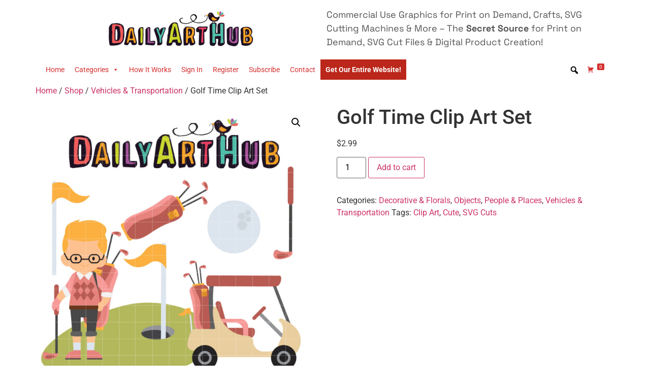

--- FILE ---
content_type: text/html; charset=UTF-8
request_url: https://www.dailyarthub.com/shop/vehicles-transportation/golf-time-clip-art-set/
body_size: 20209
content:
<!doctype html>
<html lang="en-US">
<head>
	<meta charset="UTF-8">
	<meta name="viewport" content="width=device-width, initial-scale=1">
	<link rel="profile" href="https://gmpg.org/xfn/11">
	<title>Golf Time Clip Art Set &#8211; Daily Art Hub // Graphics, Alphabets &amp; SVG</title>
<meta name='robots' content='max-image-preview:large' />
	<style>img:is([sizes="auto" i], [sizes^="auto," i]) { contain-intrinsic-size: 3000px 1500px }</style>
	<link rel='dns-prefetch' href='//www.dailyarthub.com' />
<link rel="alternate" type="application/rss+xml" title="Daily Art Hub // Graphics, Alphabets &amp; SVG &raquo; Feed" href="https://www.dailyarthub.com/feed/" />
<link rel="alternate" type="application/rss+xml" title="Daily Art Hub // Graphics, Alphabets &amp; SVG &raquo; Comments Feed" href="https://www.dailyarthub.com/comments/feed/" />
<link rel="alternate" type="application/rss+xml" title="Daily Art Hub // Graphics, Alphabets &amp; SVG &raquo; Golf Time Clip Art Set Comments Feed" href="https://www.dailyarthub.com/shop/vehicles-transportation/golf-time-clip-art-set/feed/" />
<script type="f93f9b591f4068fff900d079-text/javascript">
window._wpemojiSettings = {"baseUrl":"https:\/\/s.w.org\/images\/core\/emoji\/15.0.3\/72x72\/","ext":".png","svgUrl":"https:\/\/s.w.org\/images\/core\/emoji\/15.0.3\/svg\/","svgExt":".svg","source":{"concatemoji":"https:\/\/www.dailyarthub.com\/wp-includes\/js\/wp-emoji-release.min.js?ver=6.7.4"}};
/*! This file is auto-generated */
!function(i,n){var o,s,e;function c(e){try{var t={supportTests:e,timestamp:(new Date).valueOf()};sessionStorage.setItem(o,JSON.stringify(t))}catch(e){}}function p(e,t,n){e.clearRect(0,0,e.canvas.width,e.canvas.height),e.fillText(t,0,0);var t=new Uint32Array(e.getImageData(0,0,e.canvas.width,e.canvas.height).data),r=(e.clearRect(0,0,e.canvas.width,e.canvas.height),e.fillText(n,0,0),new Uint32Array(e.getImageData(0,0,e.canvas.width,e.canvas.height).data));return t.every(function(e,t){return e===r[t]})}function u(e,t,n){switch(t){case"flag":return n(e,"\ud83c\udff3\ufe0f\u200d\u26a7\ufe0f","\ud83c\udff3\ufe0f\u200b\u26a7\ufe0f")?!1:!n(e,"\ud83c\uddfa\ud83c\uddf3","\ud83c\uddfa\u200b\ud83c\uddf3")&&!n(e,"\ud83c\udff4\udb40\udc67\udb40\udc62\udb40\udc65\udb40\udc6e\udb40\udc67\udb40\udc7f","\ud83c\udff4\u200b\udb40\udc67\u200b\udb40\udc62\u200b\udb40\udc65\u200b\udb40\udc6e\u200b\udb40\udc67\u200b\udb40\udc7f");case"emoji":return!n(e,"\ud83d\udc26\u200d\u2b1b","\ud83d\udc26\u200b\u2b1b")}return!1}function f(e,t,n){var r="undefined"!=typeof WorkerGlobalScope&&self instanceof WorkerGlobalScope?new OffscreenCanvas(300,150):i.createElement("canvas"),a=r.getContext("2d",{willReadFrequently:!0}),o=(a.textBaseline="top",a.font="600 32px Arial",{});return e.forEach(function(e){o[e]=t(a,e,n)}),o}function t(e){var t=i.createElement("script");t.src=e,t.defer=!0,i.head.appendChild(t)}"undefined"!=typeof Promise&&(o="wpEmojiSettingsSupports",s=["flag","emoji"],n.supports={everything:!0,everythingExceptFlag:!0},e=new Promise(function(e){i.addEventListener("DOMContentLoaded",e,{once:!0})}),new Promise(function(t){var n=function(){try{var e=JSON.parse(sessionStorage.getItem(o));if("object"==typeof e&&"number"==typeof e.timestamp&&(new Date).valueOf()<e.timestamp+604800&&"object"==typeof e.supportTests)return e.supportTests}catch(e){}return null}();if(!n){if("undefined"!=typeof Worker&&"undefined"!=typeof OffscreenCanvas&&"undefined"!=typeof URL&&URL.createObjectURL&&"undefined"!=typeof Blob)try{var e="postMessage("+f.toString()+"("+[JSON.stringify(s),u.toString(),p.toString()].join(",")+"));",r=new Blob([e],{type:"text/javascript"}),a=new Worker(URL.createObjectURL(r),{name:"wpTestEmojiSupports"});return void(a.onmessage=function(e){c(n=e.data),a.terminate(),t(n)})}catch(e){}c(n=f(s,u,p))}t(n)}).then(function(e){for(var t in e)n.supports[t]=e[t],n.supports.everything=n.supports.everything&&n.supports[t],"flag"!==t&&(n.supports.everythingExceptFlag=n.supports.everythingExceptFlag&&n.supports[t]);n.supports.everythingExceptFlag=n.supports.everythingExceptFlag&&!n.supports.flag,n.DOMReady=!1,n.readyCallback=function(){n.DOMReady=!0}}).then(function(){return e}).then(function(){var e;n.supports.everything||(n.readyCallback(),(e=n.source||{}).concatemoji?t(e.concatemoji):e.wpemoji&&e.twemoji&&(t(e.twemoji),t(e.wpemoji)))}))}((window,document),window._wpemojiSettings);
</script>
<style id='wp-emoji-styles-inline-css'>

	img.wp-smiley, img.emoji {
		display: inline !important;
		border: none !important;
		box-shadow: none !important;
		height: 1em !important;
		width: 1em !important;
		margin: 0 0.07em !important;
		vertical-align: -0.1em !important;
		background: none !important;
		padding: 0 !important;
	}
</style>
<link rel='stylesheet' id='wp-block-library-css' href='https://www.dailyarthub.com/wp-includes/css/dist/block-library/style.min.css?ver=6.7.4' media='all' />
<style id='global-styles-inline-css'>
:root{--wp--preset--aspect-ratio--square: 1;--wp--preset--aspect-ratio--4-3: 4/3;--wp--preset--aspect-ratio--3-4: 3/4;--wp--preset--aspect-ratio--3-2: 3/2;--wp--preset--aspect-ratio--2-3: 2/3;--wp--preset--aspect-ratio--16-9: 16/9;--wp--preset--aspect-ratio--9-16: 9/16;--wp--preset--color--black: #000000;--wp--preset--color--cyan-bluish-gray: #abb8c3;--wp--preset--color--white: #ffffff;--wp--preset--color--pale-pink: #f78da7;--wp--preset--color--vivid-red: #cf2e2e;--wp--preset--color--luminous-vivid-orange: #ff6900;--wp--preset--color--luminous-vivid-amber: #fcb900;--wp--preset--color--light-green-cyan: #7bdcb5;--wp--preset--color--vivid-green-cyan: #00d084;--wp--preset--color--pale-cyan-blue: #8ed1fc;--wp--preset--color--vivid-cyan-blue: #0693e3;--wp--preset--color--vivid-purple: #9b51e0;--wp--preset--gradient--vivid-cyan-blue-to-vivid-purple: linear-gradient(135deg,rgba(6,147,227,1) 0%,rgb(155,81,224) 100%);--wp--preset--gradient--light-green-cyan-to-vivid-green-cyan: linear-gradient(135deg,rgb(122,220,180) 0%,rgb(0,208,130) 100%);--wp--preset--gradient--luminous-vivid-amber-to-luminous-vivid-orange: linear-gradient(135deg,rgba(252,185,0,1) 0%,rgba(255,105,0,1) 100%);--wp--preset--gradient--luminous-vivid-orange-to-vivid-red: linear-gradient(135deg,rgba(255,105,0,1) 0%,rgb(207,46,46) 100%);--wp--preset--gradient--very-light-gray-to-cyan-bluish-gray: linear-gradient(135deg,rgb(238,238,238) 0%,rgb(169,184,195) 100%);--wp--preset--gradient--cool-to-warm-spectrum: linear-gradient(135deg,rgb(74,234,220) 0%,rgb(151,120,209) 20%,rgb(207,42,186) 40%,rgb(238,44,130) 60%,rgb(251,105,98) 80%,rgb(254,248,76) 100%);--wp--preset--gradient--blush-light-purple: linear-gradient(135deg,rgb(255,206,236) 0%,rgb(152,150,240) 100%);--wp--preset--gradient--blush-bordeaux: linear-gradient(135deg,rgb(254,205,165) 0%,rgb(254,45,45) 50%,rgb(107,0,62) 100%);--wp--preset--gradient--luminous-dusk: linear-gradient(135deg,rgb(255,203,112) 0%,rgb(199,81,192) 50%,rgb(65,88,208) 100%);--wp--preset--gradient--pale-ocean: linear-gradient(135deg,rgb(255,245,203) 0%,rgb(182,227,212) 50%,rgb(51,167,181) 100%);--wp--preset--gradient--electric-grass: linear-gradient(135deg,rgb(202,248,128) 0%,rgb(113,206,126) 100%);--wp--preset--gradient--midnight: linear-gradient(135deg,rgb(2,3,129) 0%,rgb(40,116,252) 100%);--wp--preset--font-size--small: 13px;--wp--preset--font-size--medium: 20px;--wp--preset--font-size--large: 36px;--wp--preset--font-size--x-large: 42px;--wp--preset--spacing--20: 0.44rem;--wp--preset--spacing--30: 0.67rem;--wp--preset--spacing--40: 1rem;--wp--preset--spacing--50: 1.5rem;--wp--preset--spacing--60: 2.25rem;--wp--preset--spacing--70: 3.38rem;--wp--preset--spacing--80: 5.06rem;--wp--preset--shadow--natural: 6px 6px 9px rgba(0, 0, 0, 0.2);--wp--preset--shadow--deep: 12px 12px 50px rgba(0, 0, 0, 0.4);--wp--preset--shadow--sharp: 6px 6px 0px rgba(0, 0, 0, 0.2);--wp--preset--shadow--outlined: 6px 6px 0px -3px rgba(255, 255, 255, 1), 6px 6px rgba(0, 0, 0, 1);--wp--preset--shadow--crisp: 6px 6px 0px rgba(0, 0, 0, 1);}:root { --wp--style--global--content-size: 800px;--wp--style--global--wide-size: 1200px; }:where(body) { margin: 0; }.wp-site-blocks > .alignleft { float: left; margin-right: 2em; }.wp-site-blocks > .alignright { float: right; margin-left: 2em; }.wp-site-blocks > .aligncenter { justify-content: center; margin-left: auto; margin-right: auto; }:where(.wp-site-blocks) > * { margin-block-start: 24px; margin-block-end: 0; }:where(.wp-site-blocks) > :first-child { margin-block-start: 0; }:where(.wp-site-blocks) > :last-child { margin-block-end: 0; }:root { --wp--style--block-gap: 24px; }:root :where(.is-layout-flow) > :first-child{margin-block-start: 0;}:root :where(.is-layout-flow) > :last-child{margin-block-end: 0;}:root :where(.is-layout-flow) > *{margin-block-start: 24px;margin-block-end: 0;}:root :where(.is-layout-constrained) > :first-child{margin-block-start: 0;}:root :where(.is-layout-constrained) > :last-child{margin-block-end: 0;}:root :where(.is-layout-constrained) > *{margin-block-start: 24px;margin-block-end: 0;}:root :where(.is-layout-flex){gap: 24px;}:root :where(.is-layout-grid){gap: 24px;}.is-layout-flow > .alignleft{float: left;margin-inline-start: 0;margin-inline-end: 2em;}.is-layout-flow > .alignright{float: right;margin-inline-start: 2em;margin-inline-end: 0;}.is-layout-flow > .aligncenter{margin-left: auto !important;margin-right: auto !important;}.is-layout-constrained > .alignleft{float: left;margin-inline-start: 0;margin-inline-end: 2em;}.is-layout-constrained > .alignright{float: right;margin-inline-start: 2em;margin-inline-end: 0;}.is-layout-constrained > .aligncenter{margin-left: auto !important;margin-right: auto !important;}.is-layout-constrained > :where(:not(.alignleft):not(.alignright):not(.alignfull)){max-width: var(--wp--style--global--content-size);margin-left: auto !important;margin-right: auto !important;}.is-layout-constrained > .alignwide{max-width: var(--wp--style--global--wide-size);}body .is-layout-flex{display: flex;}.is-layout-flex{flex-wrap: wrap;align-items: center;}.is-layout-flex > :is(*, div){margin: 0;}body .is-layout-grid{display: grid;}.is-layout-grid > :is(*, div){margin: 0;}body{padding-top: 0px;padding-right: 0px;padding-bottom: 0px;padding-left: 0px;}a:where(:not(.wp-element-button)){text-decoration: underline;}:root :where(.wp-element-button, .wp-block-button__link){background-color: #32373c;border-width: 0;color: #fff;font-family: inherit;font-size: inherit;line-height: inherit;padding: calc(0.667em + 2px) calc(1.333em + 2px);text-decoration: none;}.has-black-color{color: var(--wp--preset--color--black) !important;}.has-cyan-bluish-gray-color{color: var(--wp--preset--color--cyan-bluish-gray) !important;}.has-white-color{color: var(--wp--preset--color--white) !important;}.has-pale-pink-color{color: var(--wp--preset--color--pale-pink) !important;}.has-vivid-red-color{color: var(--wp--preset--color--vivid-red) !important;}.has-luminous-vivid-orange-color{color: var(--wp--preset--color--luminous-vivid-orange) !important;}.has-luminous-vivid-amber-color{color: var(--wp--preset--color--luminous-vivid-amber) !important;}.has-light-green-cyan-color{color: var(--wp--preset--color--light-green-cyan) !important;}.has-vivid-green-cyan-color{color: var(--wp--preset--color--vivid-green-cyan) !important;}.has-pale-cyan-blue-color{color: var(--wp--preset--color--pale-cyan-blue) !important;}.has-vivid-cyan-blue-color{color: var(--wp--preset--color--vivid-cyan-blue) !important;}.has-vivid-purple-color{color: var(--wp--preset--color--vivid-purple) !important;}.has-black-background-color{background-color: var(--wp--preset--color--black) !important;}.has-cyan-bluish-gray-background-color{background-color: var(--wp--preset--color--cyan-bluish-gray) !important;}.has-white-background-color{background-color: var(--wp--preset--color--white) !important;}.has-pale-pink-background-color{background-color: var(--wp--preset--color--pale-pink) !important;}.has-vivid-red-background-color{background-color: var(--wp--preset--color--vivid-red) !important;}.has-luminous-vivid-orange-background-color{background-color: var(--wp--preset--color--luminous-vivid-orange) !important;}.has-luminous-vivid-amber-background-color{background-color: var(--wp--preset--color--luminous-vivid-amber) !important;}.has-light-green-cyan-background-color{background-color: var(--wp--preset--color--light-green-cyan) !important;}.has-vivid-green-cyan-background-color{background-color: var(--wp--preset--color--vivid-green-cyan) !important;}.has-pale-cyan-blue-background-color{background-color: var(--wp--preset--color--pale-cyan-blue) !important;}.has-vivid-cyan-blue-background-color{background-color: var(--wp--preset--color--vivid-cyan-blue) !important;}.has-vivid-purple-background-color{background-color: var(--wp--preset--color--vivid-purple) !important;}.has-black-border-color{border-color: var(--wp--preset--color--black) !important;}.has-cyan-bluish-gray-border-color{border-color: var(--wp--preset--color--cyan-bluish-gray) !important;}.has-white-border-color{border-color: var(--wp--preset--color--white) !important;}.has-pale-pink-border-color{border-color: var(--wp--preset--color--pale-pink) !important;}.has-vivid-red-border-color{border-color: var(--wp--preset--color--vivid-red) !important;}.has-luminous-vivid-orange-border-color{border-color: var(--wp--preset--color--luminous-vivid-orange) !important;}.has-luminous-vivid-amber-border-color{border-color: var(--wp--preset--color--luminous-vivid-amber) !important;}.has-light-green-cyan-border-color{border-color: var(--wp--preset--color--light-green-cyan) !important;}.has-vivid-green-cyan-border-color{border-color: var(--wp--preset--color--vivid-green-cyan) !important;}.has-pale-cyan-blue-border-color{border-color: var(--wp--preset--color--pale-cyan-blue) !important;}.has-vivid-cyan-blue-border-color{border-color: var(--wp--preset--color--vivid-cyan-blue) !important;}.has-vivid-purple-border-color{border-color: var(--wp--preset--color--vivid-purple) !important;}.has-vivid-cyan-blue-to-vivid-purple-gradient-background{background: var(--wp--preset--gradient--vivid-cyan-blue-to-vivid-purple) !important;}.has-light-green-cyan-to-vivid-green-cyan-gradient-background{background: var(--wp--preset--gradient--light-green-cyan-to-vivid-green-cyan) !important;}.has-luminous-vivid-amber-to-luminous-vivid-orange-gradient-background{background: var(--wp--preset--gradient--luminous-vivid-amber-to-luminous-vivid-orange) !important;}.has-luminous-vivid-orange-to-vivid-red-gradient-background{background: var(--wp--preset--gradient--luminous-vivid-orange-to-vivid-red) !important;}.has-very-light-gray-to-cyan-bluish-gray-gradient-background{background: var(--wp--preset--gradient--very-light-gray-to-cyan-bluish-gray) !important;}.has-cool-to-warm-spectrum-gradient-background{background: var(--wp--preset--gradient--cool-to-warm-spectrum) !important;}.has-blush-light-purple-gradient-background{background: var(--wp--preset--gradient--blush-light-purple) !important;}.has-blush-bordeaux-gradient-background{background: var(--wp--preset--gradient--blush-bordeaux) !important;}.has-luminous-dusk-gradient-background{background: var(--wp--preset--gradient--luminous-dusk) !important;}.has-pale-ocean-gradient-background{background: var(--wp--preset--gradient--pale-ocean) !important;}.has-electric-grass-gradient-background{background: var(--wp--preset--gradient--electric-grass) !important;}.has-midnight-gradient-background{background: var(--wp--preset--gradient--midnight) !important;}.has-small-font-size{font-size: var(--wp--preset--font-size--small) !important;}.has-medium-font-size{font-size: var(--wp--preset--font-size--medium) !important;}.has-large-font-size{font-size: var(--wp--preset--font-size--large) !important;}.has-x-large-font-size{font-size: var(--wp--preset--font-size--x-large) !important;}
:root :where(.wp-block-pullquote){font-size: 1.5em;line-height: 1.6;}
</style>
<link rel='stylesheet' id='somdn-style-css' href='https://www.dailyarthub.com/wp-content/plugins/som-free-downloads-woocommerce-pro/assets/css/somdn-style.css?ver=6.7.4' media='all' />
<link rel='stylesheet' id='somdn-pro-style-css' href='https://www.dailyarthub.com/wp-content/plugins/som-free-downloads-woocommerce-pro/pro/assets/css/somdn_pro_css.css?ver=6.7.4' media='all' />
<link rel='stylesheet' id='dashicons-css' href='https://www.dailyarthub.com/wp-includes/css/dashicons.min.css?ver=6.7.4' media='all' />
<link rel='stylesheet' id='photoswipe-css' href='https://www.dailyarthub.com/wp-content/plugins/woocommerce/assets/css/photoswipe/photoswipe.min.css?ver=10.3.7' media='all' />
<link rel='stylesheet' id='photoswipe-default-skin-css' href='https://www.dailyarthub.com/wp-content/plugins/woocommerce/assets/css/photoswipe/default-skin/default-skin.min.css?ver=10.3.7' media='all' />
<link rel='stylesheet' id='woocommerce-layout-css' href='https://www.dailyarthub.com/wp-content/plugins/woocommerce/assets/css/woocommerce-layout.css?ver=10.3.7' media='all' />
<link rel='stylesheet' id='woocommerce-smallscreen-css' href='https://www.dailyarthub.com/wp-content/plugins/woocommerce/assets/css/woocommerce-smallscreen.css?ver=10.3.7' media='only screen and (max-width: 768px)' />
<link rel='stylesheet' id='woocommerce-general-css' href='https://www.dailyarthub.com/wp-content/plugins/woocommerce/assets/css/woocommerce.css?ver=10.3.7' media='all' />
<style id='woocommerce-inline-inline-css'>
.woocommerce form .form-row .required { visibility: visible; }
</style>
<link rel='stylesheet' id='megamenu-css' href='https://www.dailyarthub.com/wp-content/uploads/maxmegamenu/style.css?ver=8bc363' media='all' />
<link rel='stylesheet' id='megamenu-genericons-css' href='https://www.dailyarthub.com/wp-content/plugins/megamenu-pro/icons/genericons/genericons/genericons.css?ver=2.2.6' media='all' />
<link rel='stylesheet' id='megamenu-fontawesome-css' href='https://www.dailyarthub.com/wp-content/plugins/megamenu-pro/icons/fontawesome/css/font-awesome.min.css?ver=2.2.6' media='all' />
<link rel='stylesheet' id='megamenu-fontawesome5-css' href='https://www.dailyarthub.com/wp-content/plugins/megamenu-pro/icons/fontawesome5/css/all.min.css?ver=2.2.6' media='all' />
<link rel='stylesheet' id='brands-styles-css' href='https://www.dailyarthub.com/wp-content/plugins/woocommerce/assets/css/brands.css?ver=10.3.7' media='all' />
<link rel='stylesheet' id='WCPAY_EXPRESS_CHECKOUT_ECE-css' href='https://www.dailyarthub.com/wp-content/plugins/woocommerce-payments/dist/tokenized-express-checkout.css?ver=9.1.0' media='all' />
<link rel='stylesheet' id='hello-elementor-css' href='https://www.dailyarthub.com/wp-content/themes/hello-elementor/style.min.css?ver=3.3.0' media='all' />
<link rel='stylesheet' id='hello-elementor-theme-style-css' href='https://www.dailyarthub.com/wp-content/themes/hello-elementor/theme.min.css?ver=3.3.0' media='all' />
<link rel='stylesheet' id='hello-elementor-header-footer-css' href='https://www.dailyarthub.com/wp-content/themes/hello-elementor/header-footer.min.css?ver=3.3.0' media='all' />
<link rel='stylesheet' id='elementor-frontend-css' href='https://www.dailyarthub.com/wp-content/plugins/elementor/assets/css/frontend.min.css?ver=3.28.0' media='all' />
<link rel='stylesheet' id='elementor-post-605756-css' href='https://www.dailyarthub.com/wp-content/uploads/elementor/css/post-605756.css?ver=1742414449' media='all' />
<link rel='stylesheet' id='elementor-icons-css' href='https://www.dailyarthub.com/wp-content/plugins/elementor/assets/lib/eicons/css/elementor-icons.min.css?ver=5.36.0' media='all' />
<link rel='stylesheet' id='elementor-pro-css' href='https://www.dailyarthub.com/wp-content/plugins/elementor-pro/assets/css/frontend.min.css?ver=3.12.2' media='all' />
<link rel='stylesheet' id='elementor-post-606500-css' href='https://www.dailyarthub.com/wp-content/uploads/elementor/css/post-606500.css?ver=1742414449' media='all' />
<link rel='stylesheet' id='elementor-gf-local-roboto-css' href='https://www.dailyarthub.com/wp-content/uploads/elementor/google-fonts/css/roboto.css?ver=1742266879' media='all' />
<link rel='stylesheet' id='elementor-gf-local-robotoslab-css' href='https://www.dailyarthub.com/wp-content/uploads/elementor/google-fonts/css/robotoslab.css?ver=1742266896' media='all' />
<link rel='stylesheet' id='elementor-gf-local-spacegrotesk-css' href='https://www.dailyarthub.com/wp-content/uploads/elementor/google-fonts/css/spacegrotesk.css?ver=1742266898' media='all' />
<link rel='stylesheet' id='ws-plugin--s2member-css' href='https://www.dailyarthub.com/wp-content/plugins/s2member/s2member-o.php?ws_plugin__s2member_css=1&#038;qcABC=1&#038;ver=250214-210526-823656128' media='all' />
<script src="https://www.dailyarthub.com/wp-includes/js/jquery/jquery.min.js?ver=3.7.1" id="jquery-core-js" type="f93f9b591f4068fff900d079-text/javascript"></script>
<script src="https://www.dailyarthub.com/wp-includes/js/jquery/jquery-migrate.min.js?ver=3.4.1" id="jquery-migrate-js" type="f93f9b591f4068fff900d079-text/javascript"></script>
<script src="https://www.dailyarthub.com/wp-content/plugins/woocommerce/assets/js/jquery-blockui/jquery.blockUI.min.js?ver=2.7.0-wc.10.3.7" id="wc-jquery-blockui-js" defer data-wp-strategy="defer" type="f93f9b591f4068fff900d079-text/javascript"></script>
<script id="wc-add-to-cart-js-extra" type="f93f9b591f4068fff900d079-text/javascript">
var wc_add_to_cart_params = {"ajax_url":"\/wp-admin\/admin-ajax.php","wc_ajax_url":"\/?wc-ajax=%%endpoint%%&elementor_page_id=4985","i18n_view_cart":"View cart","cart_url":"https:\/\/www.dailyarthub.com\/cart\/","is_cart":"","cart_redirect_after_add":"no"};
</script>
<script src="https://www.dailyarthub.com/wp-content/plugins/woocommerce/assets/js/frontend/add-to-cart.min.js?ver=10.3.7" id="wc-add-to-cart-js" defer data-wp-strategy="defer" type="f93f9b591f4068fff900d079-text/javascript"></script>
<script src="https://www.dailyarthub.com/wp-content/plugins/woocommerce/assets/js/zoom/jquery.zoom.min.js?ver=1.7.21-wc.10.3.7" id="wc-zoom-js" defer data-wp-strategy="defer" type="f93f9b591f4068fff900d079-text/javascript"></script>
<script src="https://www.dailyarthub.com/wp-content/plugins/woocommerce/assets/js/flexslider/jquery.flexslider.min.js?ver=2.7.2-wc.10.3.7" id="wc-flexslider-js" defer data-wp-strategy="defer" type="f93f9b591f4068fff900d079-text/javascript"></script>
<script src="https://www.dailyarthub.com/wp-content/plugins/woocommerce/assets/js/photoswipe/photoswipe.min.js?ver=4.1.1-wc.10.3.7" id="wc-photoswipe-js" defer data-wp-strategy="defer" type="f93f9b591f4068fff900d079-text/javascript"></script>
<script src="https://www.dailyarthub.com/wp-content/plugins/woocommerce/assets/js/photoswipe/photoswipe-ui-default.min.js?ver=4.1.1-wc.10.3.7" id="wc-photoswipe-ui-default-js" defer data-wp-strategy="defer" type="f93f9b591f4068fff900d079-text/javascript"></script>
<script id="wc-single-product-js-extra" type="f93f9b591f4068fff900d079-text/javascript">
var wc_single_product_params = {"i18n_required_rating_text":"Please select a rating","i18n_rating_options":["1 of 5 stars","2 of 5 stars","3 of 5 stars","4 of 5 stars","5 of 5 stars"],"i18n_product_gallery_trigger_text":"View full-screen image gallery","review_rating_required":"yes","flexslider":{"rtl":false,"animation":"slide","smoothHeight":true,"directionNav":false,"controlNav":"thumbnails","slideshow":false,"animationSpeed":500,"animationLoop":false,"allowOneSlide":false},"zoom_enabled":"1","zoom_options":[],"photoswipe_enabled":"1","photoswipe_options":{"shareEl":false,"closeOnScroll":false,"history":false,"hideAnimationDuration":0,"showAnimationDuration":0},"flexslider_enabled":"1"};
</script>
<script src="https://www.dailyarthub.com/wp-content/plugins/woocommerce/assets/js/frontend/single-product.min.js?ver=10.3.7" id="wc-single-product-js" defer data-wp-strategy="defer" type="f93f9b591f4068fff900d079-text/javascript"></script>
<script src="https://www.dailyarthub.com/wp-content/plugins/woocommerce/assets/js/js-cookie/js.cookie.min.js?ver=2.1.4-wc.10.3.7" id="wc-js-cookie-js" defer data-wp-strategy="defer" type="f93f9b591f4068fff900d079-text/javascript"></script>
<script id="woocommerce-js-extra" type="f93f9b591f4068fff900d079-text/javascript">
var woocommerce_params = {"ajax_url":"\/wp-admin\/admin-ajax.php","wc_ajax_url":"\/?wc-ajax=%%endpoint%%&elementor_page_id=4985","i18n_password_show":"Show password","i18n_password_hide":"Hide password"};
</script>
<script src="https://www.dailyarthub.com/wp-content/plugins/woocommerce/assets/js/frontend/woocommerce.min.js?ver=10.3.7" id="woocommerce-js" defer data-wp-strategy="defer" type="f93f9b591f4068fff900d079-text/javascript"></script>
<script id="WCPAY_ASSETS-js-extra" type="f93f9b591f4068fff900d079-text/javascript">
var wcpayAssets = {"url":"https:\/\/www.dailyarthub.com\/wp-content\/plugins\/woocommerce-payments\/dist\/"};
</script>
<link rel="https://api.w.org/" href="https://www.dailyarthub.com/wp-json/" /><link rel="alternate" title="JSON" type="application/json" href="https://www.dailyarthub.com/wp-json/wp/v2/product/4985" /><link rel="EditURI" type="application/rsd+xml" title="RSD" href="https://www.dailyarthub.com/xmlrpc.php?rsd" />
<meta name="generator" content="WordPress 6.7.4" />
<meta name="generator" content="WooCommerce 10.3.7" />
<link rel="canonical" href="https://www.dailyarthub.com/shop/vehicles-transportation/golf-time-clip-art-set/" />
<link rel='shortlink' href='https://www.dailyarthub.com/?p=4985' />
<link rel="alternate" title="oEmbed (JSON)" type="application/json+oembed" href="https://www.dailyarthub.com/wp-json/oembed/1.0/embed?url=https%3A%2F%2Fwww.dailyarthub.com%2Fshop%2Fvehicles-transportation%2Fgolf-time-clip-art-set%2F" />
<link rel="alternate" title="oEmbed (XML)" type="text/xml+oembed" href="https://www.dailyarthub.com/wp-json/oembed/1.0/embed?url=https%3A%2F%2Fwww.dailyarthub.com%2Fshop%2Fvehicles-transportation%2Fgolf-time-clip-art-set%2F&#038;format=xml" />
	<noscript><style>.woocommerce-product-gallery{ opacity: 1 !important; }</style></noscript>
	<meta name="generator" content="Elementor 3.28.0; features: additional_custom_breakpoints, e_local_google_fonts; settings: css_print_method-external, google_font-enabled, font_display-auto">
			<style>
				.e-con.e-parent:nth-of-type(n+4):not(.e-lazyloaded):not(.e-no-lazyload),
				.e-con.e-parent:nth-of-type(n+4):not(.e-lazyloaded):not(.e-no-lazyload) * {
					background-image: none !important;
				}
				@media screen and (max-height: 1024px) {
					.e-con.e-parent:nth-of-type(n+3):not(.e-lazyloaded):not(.e-no-lazyload),
					.e-con.e-parent:nth-of-type(n+3):not(.e-lazyloaded):not(.e-no-lazyload) * {
						background-image: none !important;
					}
				}
				@media screen and (max-height: 640px) {
					.e-con.e-parent:nth-of-type(n+2):not(.e-lazyloaded):not(.e-no-lazyload),
					.e-con.e-parent:nth-of-type(n+2):not(.e-lazyloaded):not(.e-no-lazyload) * {
						background-image: none !important;
					}
				}
			</style>
			<link rel="icon" href="https://www.dailyarthub.com/wp-content/uploads/2021/11/favicon.ico" sizes="32x32" />
<link rel="icon" href="https://www.dailyarthub.com/wp-content/uploads/2021/11/favicon.ico" sizes="192x192" />
<link rel="apple-touch-icon" href="https://www.dailyarthub.com/wp-content/uploads/2021/11/favicon.ico" />
<meta name="msapplication-TileImage" content="https://www.dailyarthub.com/wp-content/uploads/2021/11/favicon.ico" />
<style type="text/css">/** Mega Menu CSS: fs **/</style>
</head>
<body class="product-template-default single single-product postid-4985 wp-embed-responsive theme-hello-elementor woocommerce woocommerce-page woocommerce-no-js mega-menu-menu-1 theme-default elementor-default elementor-kit-605756">


<a class="skip-link screen-reader-text" href="#content">Skip to content</a>

		<div data-elementor-type="header" data-elementor-id="606500" class="elementor elementor-606500 elementor-location-header">
					<div class="elementor-section-wrap">
								<section class="elementor-section elementor-top-section elementor-element elementor-element-d726877 elementor-section-boxed elementor-section-height-default elementor-section-height-default" data-id="d726877" data-element_type="section">
						<div class="elementor-container elementor-column-gap-default">
					<div class="elementor-column elementor-col-50 elementor-top-column elementor-element elementor-element-3a3b9e2" data-id="3a3b9e2" data-element_type="column">
			<div class="elementor-widget-wrap elementor-element-populated">
						<div class="elementor-element elementor-element-4802b97 elementor-widget elementor-widget-image" data-id="4802b97" data-element_type="widget" data-widget_type="image.default">
				<div class="elementor-widget-container">
																<a href="https://www.dailyarthub.com/">
							<img width="300" height="82" src="https://www.dailyarthub.com/wp-content/uploads/2022/08/DailyArtHub-01-1-1-300x82.png" class="attachment-medium size-medium wp-image-606520" alt="" srcset="https://www.dailyarthub.com/wp-content/uploads/2022/08/DailyArtHub-01-1-1-300x82.png 300w, https://www.dailyarthub.com/wp-content/uploads/2022/08/DailyArtHub-01-1-1-720x196.png 720w, https://www.dailyarthub.com/wp-content/uploads/2022/08/DailyArtHub-01-1-1-1024x279.png 1024w, https://www.dailyarthub.com/wp-content/uploads/2022/08/DailyArtHub-01-1-1-768x209.png 768w, https://www.dailyarthub.com/wp-content/uploads/2022/08/DailyArtHub-01-1-1-1536x418.png 1536w, https://www.dailyarthub.com/wp-content/uploads/2022/08/DailyArtHub-01-1-1-2048x557.png 2048w" sizes="(max-width: 300px) 100vw, 300px" />								</a>
															</div>
				</div>
					</div>
		</div>
				<div class="elementor-column elementor-col-50 elementor-top-column elementor-element elementor-element-7b0a91e" data-id="7b0a91e" data-element_type="column">
			<div class="elementor-widget-wrap elementor-element-populated">
						<div class="elementor-element elementor-element-987625f elementor-widget elementor-widget-text-editor" data-id="987625f" data-element_type="widget" data-widget_type="text-editor.default">
				<div class="elementor-widget-container">
									<p>Commercial Use Graphics for Print on Demand, Crafts, SVG Cutting Machines &amp; More &#8211; The <strong>Secret Source</strong> for Print on Demand, SVG Cut Files &amp; Digital Product Creation!</p>								</div>
				</div>
					</div>
		</div>
					</div>
		</section>
				<section class="elementor-section elementor-top-section elementor-element elementor-element-8bdf5a4 elementor-section-boxed elementor-section-height-default elementor-section-height-default" data-id="8bdf5a4" data-element_type="section">
						<div class="elementor-container elementor-column-gap-default">
					<div class="elementor-column elementor-col-100 elementor-top-column elementor-element elementor-element-062bed3" data-id="062bed3" data-element_type="column">
			<div class="elementor-widget-wrap elementor-element-populated">
						<div class="elementor-element elementor-element-89d78e9 elementor-widget elementor-widget-wp-widget-maxmegamenu" data-id="89d78e9" data-element_type="widget" data-widget_type="wp-widget-maxmegamenu.default">
				<div class="elementor-widget-container">
					<div id="mega-menu-wrap-menu-1" class="mega-menu-wrap"><div class="mega-menu-toggle"><div class="mega-toggle-blocks-left"></div><div class="mega-toggle-blocks-center"></div><div class="mega-toggle-blocks-right"><div class='mega-toggle-block mega-menu-toggle-animated-block mega-toggle-block-0' id='mega-toggle-block-0'><button aria-label="Toggle Menu" class="mega-toggle-animated mega-toggle-animated-slider" type="button" aria-expanded="false">
                  <span class="mega-toggle-animated-box">
                    <span class="mega-toggle-animated-inner"></span>
                  </span>
                </button></div></div></div><ul id="mega-menu-menu-1" class="mega-menu max-mega-menu mega-menu-horizontal mega-no-js" data-event="hover_intent" data-effect="fade_up" data-effect-speed="200" data-effect-mobile="slide" data-effect-speed-mobile="200" data-mobile-force-width="false" data-second-click="go" data-document-click="collapse" data-vertical-behaviour="standard" data-breakpoint="768" data-unbind="true" data-mobile-state="collapse_all" data-mobile-direction="vertical" data-hover-intent-timeout="300" data-hover-intent-interval="100" data-sticky-enabled="true" data-sticky-desktop="true" data-sticky-mobile="true" data-sticky-offset="0" data-sticky-expand="false" data-sticky-expand-mobile="true" data-sticky-transition="false"><li class='mega-menu-item mega-menu-item-type-custom mega-menu-item-object-custom mega-menu-item-home mega-align-bottom-left mega-menu-flyout mega-menu-item-24' id='mega-menu-item-24'><a class="mega-menu-link" href="https://www.dailyarthub.com/" tabindex="0">Home</a></li><li class='mega-menu-item mega-menu-item-type-custom mega-menu-item-object-custom mega-menu-item-home mega-menu-item-has-children mega-align-bottom-left mega-menu-flyout mega-menu-item-600039' id='mega-menu-item-600039'><a class="mega-menu-link" href="https://www.dailyarthub.com/" aria-expanded="false" tabindex="0">Categories<span class="mega-indicator"></span></a>
<ul class="mega-sub-menu">
<li class='mega-menu-item mega-menu-item-type-taxonomy mega-menu-item-object-product_cat mega-menu-item-600065' id='mega-menu-item-600065'><a class="mega-menu-link" href="https://www.dailyarthub.com/product-category/alphabets/">Alphabets</a></li><li class='mega-menu-item mega-menu-item-type-taxonomy mega-menu-item-object-product_cat mega-menu-item-600038' id='mega-menu-item-600038'><a class="mega-menu-link" href="https://www.dailyarthub.com/product-category/animals-creatures/">Animals &amp; Creatures</a></li><li class='mega-menu-item mega-menu-item-type-taxonomy mega-menu-item-object-product_cat mega-menu-item-600066' id='mega-menu-item-600066'><a class="mega-menu-link" href="https://www.dailyarthub.com/product-category/celebration/">Celebration</a></li><li class='mega-menu-item mega-menu-item-type-taxonomy mega-menu-item-object-product_cat mega-current-product-ancestor mega-current-menu-parent mega-current-product-parent mega-menu-item-600068' id='mega-menu-item-600068'><a class="mega-menu-link" href="https://www.dailyarthub.com/product-category/decorative-florals/">Decorative &amp; Florals</a></li><li class='mega-menu-item mega-menu-item-type-taxonomy mega-menu-item-object-product_cat mega-menu-item-600069' id='mega-menu-item-600069'><a class="mega-menu-link" href="https://www.dailyarthub.com/product-category/essentials/">Essentials</a></li><li class='mega-menu-item mega-menu-item-type-taxonomy mega-menu-item-object-product_cat mega-current-product-ancestor mega-current-menu-parent mega-current-product-parent mega-menu-item-600035' id='mega-menu-item-600035'><a class="mega-menu-link" href="https://www.dailyarthub.com/product-category/objects/">Objects</a></li><li class='mega-menu-item mega-menu-item-type-taxonomy mega-menu-item-object-product_cat mega-menu-item-600070' id='mega-menu-item-600070'><a class="mega-menu-link" href="https://www.dailyarthub.com/product-category/fantasy-fairytales/">Fantasy &amp; Fairytales</a></li><li class='mega-menu-item mega-menu-item-type-taxonomy mega-menu-item-object-product_cat mega-menu-item-600094' id='mega-menu-item-600094'><a class="mega-menu-link" href="https://www.dailyarthub.com/product-category/flowers/">Flowers</a></li><li class='mega-menu-item mega-menu-item-type-taxonomy mega-menu-item-object-product_cat mega-menu-item-600095' id='mega-menu-item-600095'><a class="mega-menu-link" href="https://www.dailyarthub.com/product-category/food-and-music/">Food and Music</a></li><li class='mega-menu-item mega-menu-item-type-taxonomy mega-menu-item-object-product_cat mega-menu-item-has-children mega-3-columns mega-menu-item-600096' id='mega-menu-item-600096'><a class="mega-menu-link" href="https://www.dailyarthub.com/product-category/holidays/" aria-expanded="false">Holidays<span class="mega-indicator"></span></a>
	<ul class="mega-sub-menu">
<li class='mega-menu-item mega-menu-item-type-taxonomy mega-menu-item-object-product_cat mega-menu-item-600097' id='mega-menu-item-600097'><a class="mega-menu-link" href="https://www.dailyarthub.com/product-category/holidays/christmas/">Christmas</a></li><li class='mega-menu-item mega-menu-item-type-taxonomy mega-menu-item-object-product_cat mega-menu-item-600098' id='mega-menu-item-600098'><a class="mega-menu-link" href="https://www.dailyarthub.com/product-category/holidays/halloween/">Halloween</a></li><li class='mega-menu-item mega-menu-item-type-taxonomy mega-menu-item-object-product_cat mega-menu-item-600099' id='mega-menu-item-600099'><a class="mega-menu-link" href="https://www.dailyarthub.com/product-category/holidays/valentine/">Valentine</a></li>	</ul>
</li><li class='mega-menu-item mega-menu-item-type-taxonomy mega-menu-item-object-product_cat mega-menu-item-600100' id='mega-menu-item-600100'><a class="mega-menu-link" href="https://www.dailyarthub.com/product-category/kids-cartoons/">Kids &amp; Cartoons</a></li><li class='mega-menu-item mega-menu-item-type-taxonomy mega-menu-item-object-product_cat mega-menu-item-600101' id='mega-menu-item-600101'><a class="mega-menu-link" href="https://www.dailyarthub.com/product-category/nature/">Nature</a></li><li class='mega-menu-item mega-menu-item-type-taxonomy mega-menu-item-object-product_cat mega-menu-item-600103' id='mega-menu-item-600103'><a class="mega-menu-link" href="https://www.dailyarthub.com/product-category/outlines/">Outlines</a></li><li class='mega-menu-item mega-menu-item-type-taxonomy mega-menu-item-object-product_cat mega-current-product-ancestor mega-current-menu-parent mega-current-product-parent mega-menu-item-600104' id='mega-menu-item-600104'><a class="mega-menu-link" href="https://www.dailyarthub.com/product-category/people-places/">People &amp; Places</a></li><li class='mega-menu-item mega-menu-item-type-taxonomy mega-menu-item-object-product_cat mega-menu-item-600105' id='mega-menu-item-600105'><a class="mega-menu-link" href="https://www.dailyarthub.com/product-category/quotes-sayings/">Quotes &amp; Sayings</a></li><li class='mega-menu-item mega-menu-item-type-taxonomy mega-menu-item-object-product_cat mega-menu-item-600106' id='mega-menu-item-600106'><a class="mega-menu-link" href="https://www.dailyarthub.com/product-category/retro-geek/">Retro &amp; Geek</a></li><li class='mega-menu-item mega-menu-item-type-taxonomy mega-menu-item-object-product_cat mega-menu-item-606276' id='mega-menu-item-606276'><a class="mega-menu-link" href="https://www.dailyarthub.com/product-category/school/">School</a></li><li class='mega-menu-item mega-menu-item-type-taxonomy mega-menu-item-object-product_cat mega-menu-item-609770' id='mega-menu-item-609770'><a class="mega-menu-link" href="https://www.dailyarthub.com/product-category/sublimation-tumbler-wraps/">Sublimation Tumbler Wraps</a></li><li class='mega-menu-item mega-menu-item-type-taxonomy mega-menu-item-object-product_cat mega-menu-item-600107' id='mega-menu-item-600107'><a class="mega-menu-link" href="https://www.dailyarthub.com/product-category/summer/">Summer</a></li><li class='mega-menu-item mega-menu-item-type-taxonomy mega-menu-item-object-product_cat mega-menu-item-606951' id='mega-menu-item-606951'><a class="mega-menu-link" href="https://www.dailyarthub.com/product-category/cutting-machine/">SVG Cuts</a></li><li class='mega-menu-item mega-menu-item-type-taxonomy mega-menu-item-object-product_cat mega-menu-item-600108' id='mega-menu-item-600108'><a class="mega-menu-link" href="https://www.dailyarthub.com/product-category/uncategorized/">Uncategorized</a></li><li class='mega-menu-item mega-menu-item-type-taxonomy mega-menu-item-object-product_cat mega-current-product-ancestor mega-current-menu-parent mega-current-product-parent mega-menu-item-600109' id='mega-menu-item-600109'><a class="mega-menu-link" href="https://www.dailyarthub.com/product-category/vehicles-transportation/">Vehicles &amp; Transportation</a></li></ul>
</li><li class='mega-menu-item mega-menu-item-type-post_type mega-menu-item-object-page mega-align-bottom-left mega-menu-flyout mega-menu-item-605985' id='mega-menu-item-605985'><a class="mega-menu-link" href="https://www.dailyarthub.com/how-it-works-2/" tabindex="0">How It Works</a></li><li class='mega-menu-item mega-menu-item-type-custom mega-menu-item-object-custom mega-align-bottom-left mega-menu-flyout mega-menu-item-31' id='mega-menu-item-31'><a class="mega-menu-link" href="https://www.dailyarthub.com/my-account/" tabindex="0">Sign In</a></li><li class='mega-menu-item mega-menu-item-type-custom mega-menu-item-object-custom mega-align-bottom-left mega-menu-flyout mega-menu-item-33' id='mega-menu-item-33'><a class="mega-menu-link" href="http://dailyarthub.com/preregistration/" tabindex="0">Register</a></li><li class='mega-menu-item mega-menu-item-type-post_type mega-menu-item-object-page mega-align-bottom-left mega-menu-flyout mega-menu-item-611040' id='mega-menu-item-611040'><a class="mega-menu-link" href="https://www.dailyarthub.com/subscribe/" tabindex="0">Subscribe</a></li><li class='mega-menu-item mega-menu-item-type-post_type mega-menu-item-object-page mega-align-bottom-left mega-menu-flyout mega-menu-item-53088' id='mega-menu-item-53088'><a class="mega-menu-link" href="https://www.dailyarthub.com/contact/" tabindex="0">Contact</a></li><li class='mega-menu-item mega-menu-item-type-custom mega-menu-item-object-custom mega-align-bottom-left mega-menu-flyout mega-menu-item-3449' id='mega-menu-item-3449'><a class="mega-menu-link" href="https://www.dailyarthub.com/shop/essentials/download-our-entire-website-for-20-one-day-only/" tabindex="0">Get Our Entire Website!</a></li><li class='mega-menu-item mega-menu-item-type-post_type mega-menu-item-object-page mega-align-bottom-left mega-menu-flyout mega-has-icon mega-icon-left mega-hide-text mega-item-align-right mega-menu-item-600089' id='mega-menu-item-600089'><a class="dashicons-cart mega-menu-link" href="https://www.dailyarthub.com/cart/" tabindex="0" aria-label="Cart"><span class="mega-menu-badge mega-menu-badge-style-one"><span class='mega-menu-woo-cart-count'>0</span></span></a></li><li class='mega-menu-item mega-menu-item-type-custom mega-menu-item-object-custom mega-align-bottom-left mega-menu-flyout mega-item-align-right mega-menu-item-606527' id='mega-menu-item-606527'><div class='mega-search-wrap'><form class='mega-search expand-to-left mega-search-closed' role='search' action='https://www.dailyarthub.com/'>
						<span class='dashicons dashicons-search search-icon'></span>
						<input type='submit' value='Search'>
						<input type='text' aria-label='Search for Graphics, Alphabets & SVG Files' data-placeholder='Search for Graphics, Alphabets & SVG Files' name='s'>
						<input type='hidden' name='post_type' value='product' />
					</form></div></li></ul></div>				</div>
				</div>
					</div>
		</div>
					</div>
		</section>
							</div>
				</div>
		
	<div id="primary" class="content-area"><main id="main" class="site-main" role="main"><nav class="woocommerce-breadcrumb" aria-label="Breadcrumb"><a href="https://www.dailyarthub.com">Home</a>&nbsp;&#47;&nbsp;<a href="https://www.dailyarthub.com/shop/">Shop</a>&nbsp;&#47;&nbsp;<a href="https://www.dailyarthub.com/product-category/vehicles-transportation/">Vehicles &amp; Transportation</a>&nbsp;&#47;&nbsp;Golf Time Clip Art Set</nav>
					
			<div class="woocommerce-notices-wrapper"></div><div id="product-4985" class="product type-product post-4985 status-publish first instock product_cat-decorative-florals product_cat-objects product_cat-people-places product_cat-vehicles-transportation product_tag-clip-art product_tag-cute product_tag-svg-cuts has-post-thumbnail downloadable virtual purchasable product-type-simple">

	<div class="woocommerce-product-gallery woocommerce-product-gallery--with-images woocommerce-product-gallery--columns-4 images" data-columns="4" style="opacity: 0; transition: opacity .25s ease-in-out;">
	<div class="woocommerce-product-gallery__wrapper">
		<div data-thumb="https://www.dailyarthub.com/wp-content/uploads/2016/03/Golf-Time-100x100.jpg" data-thumb-alt="Golf Time Clip Art Set" data-thumb-srcset="https://www.dailyarthub.com/wp-content/uploads/2016/03/Golf-Time-100x100.jpg 100w, https://www.dailyarthub.com/wp-content/uploads/2016/03/Golf-Time-400x400.jpg 400w, https://www.dailyarthub.com/wp-content/uploads/2016/03/Golf-Time-720x720.jpg 720w, https://www.dailyarthub.com/wp-content/uploads/2016/03/Golf-Time-648x648.jpg 648w, https://www.dailyarthub.com/wp-content/uploads/2016/03/Golf-Time-150x150.jpg 150w, https://www.dailyarthub.com/wp-content/uploads/2016/03/Golf-Time-300x300.jpg 300w, https://www.dailyarthub.com/wp-content/uploads/2016/03/Golf-Time-1024x1024.jpg 1024w, https://www.dailyarthub.com/wp-content/uploads/2016/03/Golf-Time.jpg 1650w"  data-thumb-sizes="(max-width: 100px) 100vw, 100px" class="woocommerce-product-gallery__image"><a href="https://www.dailyarthub.com/wp-content/uploads/2016/03/Golf-Time.jpg"><img fetchpriority="high" width="720" height="720" src="https://www.dailyarthub.com/wp-content/uploads/2016/03/Golf-Time-720x720.jpg" class="wp-post-image" alt="Golf Time Clip Art Set" data-caption="" data-src="https://www.dailyarthub.com/wp-content/uploads/2016/03/Golf-Time.jpg" data-large_image="https://www.dailyarthub.com/wp-content/uploads/2016/03/Golf-Time.jpg" data-large_image_width="1650" data-large_image_height="1650" decoding="async" srcset="https://www.dailyarthub.com/wp-content/uploads/2016/03/Golf-Time-720x720.jpg 720w, https://www.dailyarthub.com/wp-content/uploads/2016/03/Golf-Time-400x400.jpg 400w, https://www.dailyarthub.com/wp-content/uploads/2016/03/Golf-Time-100x100.jpg 100w, https://www.dailyarthub.com/wp-content/uploads/2016/03/Golf-Time-648x648.jpg 648w, https://www.dailyarthub.com/wp-content/uploads/2016/03/Golf-Time-150x150.jpg 150w, https://www.dailyarthub.com/wp-content/uploads/2016/03/Golf-Time-300x300.jpg 300w, https://www.dailyarthub.com/wp-content/uploads/2016/03/Golf-Time-1024x1024.jpg 1024w, https://www.dailyarthub.com/wp-content/uploads/2016/03/Golf-Time.jpg 1650w" sizes="(max-width: 720px) 100vw, 720px" /></a></div>	</div>
</div>

	<div class="summary entry-summary">
		<h1 class="product_title entry-title">Golf Time Clip Art Set</h1><p class="price"><span class="woocommerce-Price-amount amount"><bdi><span class="woocommerce-Price-currencySymbol">&#36;</span>2.99</bdi></span></p>

	
	<form class="cart" action="https://www.dailyarthub.com/shop/vehicles-transportation/golf-time-clip-art-set/" method="post" enctype='multipart/form-data'>
		
		<div class="quantity">
		<label class="screen-reader-text" for="quantity_697426f46363d">Golf Time Clip Art Set quantity</label>
	<input
		type="number"
				id="quantity_697426f46363d"
		class="input-text qty text"
		name="quantity"
		value="1"
		aria-label="Product quantity"
				min="1"
							step="1"
			placeholder=""
			inputmode="numeric"
			autocomplete="off"
			/>
	</div>

		<button type="submit" name="add-to-cart" value="4985" class="single_add_to_cart_button button alt">Add to cart</button>

			</form>

				<div class='wcpay-express-checkout-wrapper' >
					<div id="wcpay-express-checkout-element" style="display: none;"></div>
		<wc-order-attribution-inputs id="wcpay-express-checkout__order-attribution-inputs"></wc-order-attribution-inputs>			</div >
			
<div class="product_meta">

	
	
	<span class="posted_in">Categories: <a href="https://www.dailyarthub.com/product-category/decorative-florals/" rel="tag">Decorative &amp; Florals</a>, <a href="https://www.dailyarthub.com/product-category/objects/" rel="tag">Objects</a>, <a href="https://www.dailyarthub.com/product-category/people-places/" rel="tag">People &amp; Places</a>, <a href="https://www.dailyarthub.com/product-category/vehicles-transportation/" rel="tag">Vehicles &amp; Transportation</a></span>
	<span class="tagged_as">Tags: <a href="https://www.dailyarthub.com/product-tag/clip-art/" rel="tag">Clip Art</a>, <a href="https://www.dailyarthub.com/product-tag/cute/" rel="tag">Cute</a>, <a href="https://www.dailyarthub.com/product-tag/svg-cuts/" rel="tag">SVG Cuts</a></span>
	
</div>
	</div>

	
	<div class="woocommerce-tabs wc-tabs-wrapper">
		<ul class="tabs wc-tabs" role="tablist">
							<li role="presentation" class="description_tab" id="tab-title-description">
					<a href="#tab-description" role="tab" aria-controls="tab-description">
						Description					</a>
				</li>
							<li role="presentation" class="reviews_tab" id="tab-title-reviews">
					<a href="#tab-reviews" role="tab" aria-controls="tab-reviews">
						Reviews (0)					</a>
				</li>
					</ul>
					<div class="woocommerce-Tabs-panel woocommerce-Tabs-panel--description panel entry-content wc-tab" id="tab-description" role="tabpanel" aria-labelledby="tab-title-description">
				
	<h2>Description</h2>

<div id="yass_top_edge_dummy" style="width: 1px; height: 1px; padding: 0px; margin: -11px 0px 0px; border-width: 0px; display: block;"></div>
<div id="yass_top_edge" style="background-image: url('chrome://yass/content/edgebgtop.png'); background-attachment: scroll; background-position: center bottom; padding: 0px; margin: 0px; border-width: 0px; height: 0px; display: block; width: 1px;"></div>
<div id="yass_top_edge_padding" style="padding: 0px 0px 10px; margin: 0px; border-width: 0px; height: 0px; display: block;"></div>
<p style="margin-top: 0px;">Golf Time Clip Art Set</p>
<p>Delightful set of 7 Golf Time</p>
<p>Each separate clip art in this set is included in both high quality 300dpi PNG format with transparent background and also JPG format. This set also includes each art in SVG format perfect for most cutting machines.</p>
<p>Each art piece is appox 5.5 inches on its longest side. The PNG is scalable without loss of quality.</p>
<p>Your purchased art will be free of watermarks.</p>
<p>The purchased clip art that will be provided is much higher quality that what you see in preview</p>
<p>All purchases are instant download.</p>
<p>No additional licenses are required for commercial use</p>
<p>When using our art commercially a link back to http://www.DailyArtHub.com is appreciated but not required</p>
<p>Terms of Use: All free and paid clip arts graphics or digital papers may be used for personal and/or commercial use, in the following ways: Classroom Printables, Party Printables; Cards and Invitations; Classroom Crafts; Lesson Plans; Scrapbooking, Photography, Stickers; T-shirt Prints; Vinyl Cutting or Decals; Embroidery and more. You may use this art commercially in Physical and Digital Products as long as they are flattened and sold as part of a greater composition. Please do not resale our art as is. You MAY digitize this into embroidery and sale in embroidery format.</p>
<div id="yass_bottom_edge" style="background-image: url('chrome://yass/content/edgebgbot.png'); background-position: 0px 0px; position: absolute; margin: 0px; padding: 0px; border-width: 0px; height: 0px; left: 0px; top: 0px; width: 100%; display: block;"></div>
			</div>
					<div class="woocommerce-Tabs-panel woocommerce-Tabs-panel--reviews panel entry-content wc-tab" id="tab-reviews" role="tabpanel" aria-labelledby="tab-title-reviews">
				<div id="reviews" class="woocommerce-Reviews">
	<div id="comments">
		<h2 class="woocommerce-Reviews-title">
			Reviews		</h2>

					<p class="woocommerce-noreviews">There are no reviews yet.</p>
			</div>

			<div id="review_form_wrapper">
			<div id="review_form">
					<div id="respond" class="comment-respond">
		<span id="reply-title" class="comment-reply-title" role="heading" aria-level="3">Be the first to review &ldquo;Golf Time Clip Art Set&rdquo; <small><a rel="nofollow" id="cancel-comment-reply-link" href="/shop/vehicles-transportation/golf-time-clip-art-set/#respond" style="display:none;">Cancel reply</a></small></span><form action="https://www.dailyarthub.com/wp-comments-post.php" method="post" id="commentform" class="comment-form" novalidate><p class="comment-notes"><span id="email-notes">Your email address will not be published.</span> <span class="required-field-message">Required fields are marked <span class="required">*</span></span></p><div class="comment-form-rating"><label for="rating" id="comment-form-rating-label">Your rating&nbsp;<span class="required">*</span></label><select name="rating" id="rating" required>
						<option value="">Rate&hellip;</option>
						<option value="5">Perfect</option>
						<option value="4">Good</option>
						<option value="3">Average</option>
						<option value="2">Not that bad</option>
						<option value="1">Very poor</option>
					</select></div><p class="comment-form-comment"><label for="comment">Your review&nbsp;<span class="required">*</span></label><textarea id="comment" name="comment" cols="45" rows="8" required></textarea></p><p class="comment-form-author"><label for="author">Name&nbsp;<span class="required">*</span></label><input id="author" name="author" type="text" autocomplete="name" value="" size="30" required /></p>
<p class="comment-form-email"><label for="email">Email&nbsp;<span class="required">*</span></label><input id="email" name="email" type="email" autocomplete="email" value="" size="30" required /></p>
<p class="comment-form-cookies-consent"><input id="wp-comment-cookies-consent" name="wp-comment-cookies-consent" type="checkbox" value="yes" /> <label for="wp-comment-cookies-consent">Save my name, email, and website in this browser for the next time I comment.</label></p>
<p class="form-submit"><input name="submit" type="submit" id="submit" class="submit" value="Submit" /> <input type='hidden' name='comment_post_ID' value='4985' id='comment_post_ID' />
<input type='hidden' name='comment_parent' id='comment_parent' value='0' />
</p></form>	</div><!-- #respond -->
				</div>
		</div>
	
	<div class="clear"></div>
</div>
			</div>
		
			</div>


	<section class="related products">

					<h2>Related products</h2>
				<ul class="products columns-4">

			
					<li class="product type-product post-205 status-publish first instock product_cat-valentine product_cat-food-and-music product_cat-objects product_tag-cereals-with-milk product_tag-clip-art product_tag-cute product_tag-girl-dress-and-hand-bag product_tag-ham-with-egg product_tag-paper-with-pen product_tag-perfect-match product_tag-sandwich-with-cheeze product_tag-tooth-brush-with-tooth-paste has-post-thumbnail downloadable virtual purchasable product-type-simple">
	<a href="https://www.dailyarthub.com/shop/holidays/valentine/free-perfect-match-clip-art-set/" class="woocommerce-LoopProduct-link woocommerce-loop-product__link"><img width="400" height="400" src="https://www.dailyarthub.com/wp-content/uploads/2014/10/Perfect-Match-400x400.jpg" class="attachment-woocommerce_thumbnail size-woocommerce_thumbnail" alt="Perfect Match Clip Art Set" decoding="async" srcset="https://www.dailyarthub.com/wp-content/uploads/2014/10/Perfect-Match-400x400.jpg 400w, https://www.dailyarthub.com/wp-content/uploads/2014/10/Perfect-Match-100x100.jpg 100w, https://www.dailyarthub.com/wp-content/uploads/2014/10/Perfect-Match-720x720.jpg 720w, https://www.dailyarthub.com/wp-content/uploads/2014/10/Perfect-Match-648x648.jpg 648w, https://www.dailyarthub.com/wp-content/uploads/2014/10/Perfect-Match-150x150.jpg 150w, https://www.dailyarthub.com/wp-content/uploads/2014/10/Perfect-Match-300x300.jpg 300w, https://www.dailyarthub.com/wp-content/uploads/2014/10/Perfect-Match-1024x1024.jpg 1024w, https://www.dailyarthub.com/wp-content/uploads/2014/10/Perfect-Match.jpg 1250w" sizes="(max-width: 400px) 100vw, 400px" /><h2 class="woocommerce-loop-product__title">Perfect Match Clip Art Set</h2>
	<span class="price"><span class="woocommerce-Price-amount amount"><bdi><span class="woocommerce-Price-currencySymbol">&#36;</span>2.99</bdi></span></span>
</a><a href="/shop/vehicles-transportation/golf-time-clip-art-set/?add-to-cart=205" aria-describedby="woocommerce_loop_add_to_cart_link_describedby_205" data-quantity="1" class="button product_type_simple add_to_cart_button ajax_add_to_cart" data-product_id="205" data-product_sku="" aria-label="Add to cart: &ldquo;Perfect Match Clip Art Set&rdquo;" rel="nofollow" data-success_message="&ldquo;Perfect Match Clip Art Set&rdquo; has been added to your cart" role="button">Add to cart</a>	<span id="woocommerce_loop_add_to_cart_link_describedby_205" class="screen-reader-text">
			</span>
</li>

			
					<li class="product type-product post-220 status-publish instock product_cat-decorative-florals product_cat-flowers product_tag-abstract-flowers product_tag-clip-art product_tag-cute product_tag-flowers has-post-thumbnail downloadable virtual purchasable product-type-simple">
	<a href="https://www.dailyarthub.com/shop/flowers/abstract-flowers-clip-art-set/" class="woocommerce-LoopProduct-link woocommerce-loop-product__link"><img width="400" height="400" src="https://www.dailyarthub.com/wp-content/uploads/2014/10/Abstract-Flowers-400x400.jpg" class="attachment-woocommerce_thumbnail size-woocommerce_thumbnail" alt="Abstract Flowers Clip Art Set" decoding="async" srcset="https://www.dailyarthub.com/wp-content/uploads/2014/10/Abstract-Flowers-400x400.jpg 400w, https://www.dailyarthub.com/wp-content/uploads/2014/10/Abstract-Flowers-100x100.jpg 100w, https://www.dailyarthub.com/wp-content/uploads/2014/10/Abstract-Flowers-720x720.jpg 720w, https://www.dailyarthub.com/wp-content/uploads/2014/10/Abstract-Flowers-648x648.jpg 648w, https://www.dailyarthub.com/wp-content/uploads/2014/10/Abstract-Flowers-150x150.jpg 150w, https://www.dailyarthub.com/wp-content/uploads/2014/10/Abstract-Flowers-300x300.jpg 300w, https://www.dailyarthub.com/wp-content/uploads/2014/10/Abstract-Flowers-1024x1024.jpg 1024w, https://www.dailyarthub.com/wp-content/uploads/2014/10/Abstract-Flowers.jpg 1250w" sizes="(max-width: 400px) 100vw, 400px" /><h2 class="woocommerce-loop-product__title">Abstract Flowers Clip Art Set</h2>
	<span class="price"><span class="woocommerce-Price-amount amount"><bdi><span class="woocommerce-Price-currencySymbol">&#36;</span>2.99</bdi></span></span>
</a><a href="/shop/vehicles-transportation/golf-time-clip-art-set/?add-to-cart=220" aria-describedby="woocommerce_loop_add_to_cart_link_describedby_220" data-quantity="1" class="button product_type_simple add_to_cart_button ajax_add_to_cart" data-product_id="220" data-product_sku="" aria-label="Add to cart: &ldquo;Abstract Flowers Clip Art Set&rdquo;" rel="nofollow" data-success_message="&ldquo;Abstract Flowers Clip Art Set&rdquo; has been added to your cart" role="button">Add to cart</a>	<span id="woocommerce_loop_add_to_cart_link_describedby_220" class="screen-reader-text">
			</span>
</li>

			
					<li class="product type-product post-51 status-publish instock product_cat-kids-cartoons product_tag-clip-art product_tag-space-ninjas product_tag-warriors has-post-thumbnail downloadable virtual purchasable product-type-simple">
	<a href="https://www.dailyarthub.com/shop/kids-cartoons/heroes-of-justice-clip-art-set/" class="woocommerce-LoopProduct-link woocommerce-loop-product__link"><img width="400" height="400" src="https://www.dailyarthub.com/wp-content/uploads/2014/10/Heroes-Of-Justice1-400x400.jpg" class="attachment-woocommerce_thumbnail size-woocommerce_thumbnail" alt="Heroes of Justice Clip Art Set" decoding="async" srcset="https://www.dailyarthub.com/wp-content/uploads/2014/10/Heroes-Of-Justice1-400x400.jpg 400w, https://www.dailyarthub.com/wp-content/uploads/2014/10/Heroes-Of-Justice1-100x100.jpg 100w, https://www.dailyarthub.com/wp-content/uploads/2014/10/Heroes-Of-Justice1-648x648.jpg 648w, https://www.dailyarthub.com/wp-content/uploads/2014/10/Heroes-Of-Justice1-150x150.jpg 150w" sizes="(max-width: 400px) 100vw, 400px" /><h2 class="woocommerce-loop-product__title">Heroes of Justice Clip Art Set</h2>
	<span class="price"><span class="woocommerce-Price-amount amount"><bdi><span class="woocommerce-Price-currencySymbol">&#36;</span>2.99</bdi></span></span>
</a><a href="/shop/vehicles-transportation/golf-time-clip-art-set/?add-to-cart=51" aria-describedby="woocommerce_loop_add_to_cart_link_describedby_51" data-quantity="1" class="button product_type_simple add_to_cart_button ajax_add_to_cart" data-product_id="51" data-product_sku="" aria-label="Add to cart: &ldquo;Heroes of Justice Clip Art Set&rdquo;" rel="nofollow" data-success_message="&ldquo;Heroes of Justice Clip Art Set&rdquo; has been added to your cart" role="button">Add to cart</a>	<span id="woocommerce_loop_add_to_cart_link_describedby_51" class="screen-reader-text">
			</span>
</li>

			
					<li class="product type-product post-208 status-publish last instock product_cat-animals-creatures product_tag-blue-whale product_tag-clip-art product_tag-crab product_tag-cute product_tag-fish product_tag-octopus product_tag-sea-creatures product_tag-turtle has-post-thumbnail downloadable virtual purchasable product-type-simple">
	<a href="https://www.dailyarthub.com/shop/animals-creatures/sea-creatures-clip-art-set/" class="woocommerce-LoopProduct-link woocommerce-loop-product__link"><img width="400" height="400" src="https://www.dailyarthub.com/wp-content/uploads/2014/10/Sea-Creatures-400x400.jpg" class="attachment-woocommerce_thumbnail size-woocommerce_thumbnail" alt="Sea Creatures Clip Art Set" decoding="async" srcset="https://www.dailyarthub.com/wp-content/uploads/2014/10/Sea-Creatures-400x400.jpg 400w, https://www.dailyarthub.com/wp-content/uploads/2014/10/Sea-Creatures-100x100.jpg 100w, https://www.dailyarthub.com/wp-content/uploads/2014/10/Sea-Creatures-720x720.jpg 720w, https://www.dailyarthub.com/wp-content/uploads/2014/10/Sea-Creatures-648x648.jpg 648w, https://www.dailyarthub.com/wp-content/uploads/2014/10/Sea-Creatures-150x150.jpg 150w, https://www.dailyarthub.com/wp-content/uploads/2014/10/Sea-Creatures-300x300.jpg 300w, https://www.dailyarthub.com/wp-content/uploads/2014/10/Sea-Creatures-1024x1024.jpg 1024w, https://www.dailyarthub.com/wp-content/uploads/2014/10/Sea-Creatures.jpg 1250w" sizes="(max-width: 400px) 100vw, 400px" /><h2 class="woocommerce-loop-product__title">Sea Creatures Clip Art Set</h2>
	<span class="price"><span class="woocommerce-Price-amount amount"><bdi><span class="woocommerce-Price-currencySymbol">&#36;</span>2.99</bdi></span></span>
</a><a href="/shop/vehicles-transportation/golf-time-clip-art-set/?add-to-cart=208" aria-describedby="woocommerce_loop_add_to_cart_link_describedby_208" data-quantity="1" class="button product_type_simple add_to_cart_button ajax_add_to_cart" data-product_id="208" data-product_sku="" aria-label="Add to cart: &ldquo;Sea Creatures Clip Art Set&rdquo;" rel="nofollow" data-success_message="&ldquo;Sea Creatures Clip Art Set&rdquo; has been added to your cart" role="button">Add to cart</a>	<span id="woocommerce_loop_add_to_cart_link_describedby_208" class="screen-reader-text">
			</span>
</li>

			
		</ul>

	</section>
	</div>


		
	</main></div>
	
<footer id="site-footer" class="site-footer dynamic-footer footer-has-copyright">
	<div class="footer-inner">
		<div class="site-branding show-logo">
							<p class="site-description show">
					The Secret Source for Commercial Use Graphics				</p>
					</div>

					<nav class="site-navigation show" aria-label="Footer menu">
				<ul id="menu-above-top" class="menu"><li id="menu-item-2349" class="menu-item menu-item-type-post_type menu-item-object-page menu-item-2349"><a href="https://www.dailyarthub.com/shipping-return-policy/">Shipping &#038; Return Policy</a></li>
<li id="menu-item-2350" class="menu-item menu-item-type-post_type menu-item-object-page menu-item-2350"><a href="https://www.dailyarthub.com/terms-and-conditions/">Terms &#038; Conditions</a></li>
<li id="menu-item-2351" class="menu-item menu-item-type-post_type menu-item-object-page menu-item-2351"><a href="https://www.dailyarthub.com/privacy-policy/">Privacy Policy</a></li>
<li id="menu-item-2353" class="menu-item menu-item-type-post_type menu-item-object-page menu-item-2353"><a href="https://www.dailyarthub.com/contact/">Contact</a></li>
</ul>			</nav>
		
					<div class="copyright show">
				<p>All rights reserved</p>
			</div>
			</div>
</footer>

<script type="application/ld+json">{"@context":"https:\/\/schema.org\/","@graph":[{"@context":"https:\/\/schema.org\/","@type":"BreadcrumbList","itemListElement":[{"@type":"ListItem","position":1,"item":{"name":"Home","@id":"https:\/\/www.dailyarthub.com"}},{"@type":"ListItem","position":2,"item":{"name":"Shop","@id":"https:\/\/www.dailyarthub.com\/shop\/"}},{"@type":"ListItem","position":3,"item":{"name":"Vehicles &amp;amp; Transportation","@id":"https:\/\/www.dailyarthub.com\/product-category\/vehicles-transportation\/"}},{"@type":"ListItem","position":4,"item":{"name":"Golf Time Clip Art Set","@id":"https:\/\/www.dailyarthub.com\/shop\/vehicles-transportation\/golf-time-clip-art-set\/"}}]},{"@context":"https:\/\/schema.org\/","@type":"Product","@id":"https:\/\/www.dailyarthub.com\/shop\/vehicles-transportation\/golf-time-clip-art-set\/#product","name":"Golf Time Clip Art Set","url":"https:\/\/www.dailyarthub.com\/shop\/vehicles-transportation\/golf-time-clip-art-set\/","description":"Golf Time Clip Art Set\r\nDelightful set of\u00a07 Golf Time\r\n\r\nEach separate clip art in this set is included in both high quality 300dpi PNG format with transparent background and also JPG format. This set also includes each art in SVG format perfect for most cutting machines.\r\n\r\nEach art piece is appox 5.5 inches on its longest side. The PNG is scalable without loss of quality.\r\n\r\nYour purchased art will be free of watermarks.\r\n\r\nThe purchased clip art that will be provided is much higher quality that what you see in preview\r\n\r\nAll purchases are instant download.\r\n\r\nNo additional licenses are required for commercial use\r\n\r\nWhen using our art commercially a link back to http:\/\/www.DailyArtHub.com is appreciated but not required\r\n\r\nTerms of Use: All free and paid clip arts graphics or digital papers may be used for personal and\/or commercial use, in the following ways: Classroom Printables, Party Printables; Cards and Invitations; Classroom Crafts; Lesson Plans; Scrapbooking, Photography, Stickers; T-shirt Prints; Vinyl Cutting or Decals; Embroidery and more. You may use this art commercially in Physical and Digital Products as long as they are flattened and sold as part of a greater composition. Please do not resale our art as is. You MAY digitize this into embroidery and sale in embroidery format.","image":"https:\/\/www.dailyarthub.com\/wp-content\/uploads\/2016\/03\/Golf-Time.jpg","sku":4985,"offers":[{"@type":"Offer","priceSpecification":[{"@type":"UnitPriceSpecification","price":"2.99","priceCurrency":"USD","valueAddedTaxIncluded":false,"validThrough":"2027-12-31"}],"priceValidUntil":"2027-12-31","availability":"https:\/\/schema.org\/InStock","url":"https:\/\/www.dailyarthub.com\/shop\/vehicles-transportation\/golf-time-clip-art-set\/","seller":{"@type":"Organization","name":"Daily Art Hub \/\/ Graphics, Alphabets &amp;amp; SVG","url":"https:\/\/www.dailyarthub.com"}}]}]}</script>			<script type="f93f9b591f4068fff900d079-text/javascript">
				const lazyloadRunObserver = () => {
					const lazyloadBackgrounds = document.querySelectorAll( `.e-con.e-parent:not(.e-lazyloaded)` );
					const lazyloadBackgroundObserver = new IntersectionObserver( ( entries ) => {
						entries.forEach( ( entry ) => {
							if ( entry.isIntersecting ) {
								let lazyloadBackground = entry.target;
								if( lazyloadBackground ) {
									lazyloadBackground.classList.add( 'e-lazyloaded' );
								}
								lazyloadBackgroundObserver.unobserve( entry.target );
							}
						});
					}, { rootMargin: '200px 0px 200px 0px' } );
					lazyloadBackgrounds.forEach( ( lazyloadBackground ) => {
						lazyloadBackgroundObserver.observe( lazyloadBackground );
					} );
				};
				const events = [
					'DOMContentLoaded',
					'elementor/lazyload/observe',
				];
				events.forEach( ( event ) => {
					document.addEventListener( event, lazyloadRunObserver );
				} );
			</script>
			
<div id="photoswipe-fullscreen-dialog" class="pswp" tabindex="-1" role="dialog" aria-modal="true" aria-hidden="true" aria-label="Full screen image">
	<div class="pswp__bg"></div>
	<div class="pswp__scroll-wrap">
		<div class="pswp__container">
			<div class="pswp__item"></div>
			<div class="pswp__item"></div>
			<div class="pswp__item"></div>
		</div>
		<div class="pswp__ui pswp__ui--hidden">
			<div class="pswp__top-bar">
				<div class="pswp__counter"></div>
				<button class="pswp__button pswp__button--zoom" aria-label="Zoom in/out"></button>
				<button class="pswp__button pswp__button--fs" aria-label="Toggle fullscreen"></button>
				<button class="pswp__button pswp__button--share" aria-label="Share"></button>
				<button class="pswp__button pswp__button--close" aria-label="Close (Esc)"></button>
				<div class="pswp__preloader">
					<div class="pswp__preloader__icn">
						<div class="pswp__preloader__cut">
							<div class="pswp__preloader__donut"></div>
						</div>
					</div>
				</div>
			</div>
			<div class="pswp__share-modal pswp__share-modal--hidden pswp__single-tap">
				<div class="pswp__share-tooltip"></div>
			</div>
			<button class="pswp__button pswp__button--arrow--left" aria-label="Previous (arrow left)"></button>
			<button class="pswp__button pswp__button--arrow--right" aria-label="Next (arrow right)"></button>
			<div class="pswp__caption">
				<div class="pswp__caption__center"></div>
			</div>
		</div>
	</div>
</div>
	<script type="f93f9b591f4068fff900d079-text/javascript">
		(function () {
			var c = document.body.className;
			c = c.replace(/woocommerce-no-js/, 'woocommerce-js');
			document.body.className = c;
		})();
	</script>
	<link rel='stylesheet' id='wc-blocks-checkout-style-css' href='https://www.dailyarthub.com/wp-content/plugins/woocommerce-payments/dist/blocks-checkout.css?ver=9.1.0' media='all' />
<link rel='stylesheet' id='wc-blocks-style-css' href='https://www.dailyarthub.com/wp-content/plugins/woocommerce/assets/client/blocks/wc-blocks.css?ver=wc-10.3.7' media='all' />
<link rel='stylesheet' id='widget-image-css' href='https://www.dailyarthub.com/wp-content/plugins/elementor/assets/css/widget-image.min.css?ver=3.28.0' media='all' />
<link rel='stylesheet' id='swiper-css' href='https://www.dailyarthub.com/wp-content/plugins/elementor/assets/lib/swiper/v8/css/swiper.min.css?ver=8.4.5' media='all' />
<link rel='stylesheet' id='e-swiper-css' href='https://www.dailyarthub.com/wp-content/plugins/elementor/assets/css/conditionals/e-swiper.min.css?ver=3.28.0' media='all' />
<script id="somdn-pro-script-js-extra" type="f93f9b591f4068fff900d079-text/javascript">
var somdn_script_params = {"somdn_ajax_url":"https:\/\/www.dailyarthub.com\/wp-admin\/admin-ajax.php","somdn_ajax_nonce":"6e4d483049","somdn_capture_emails_active":"","somdn_capture_fname_req":"1","somdn_capture_lname_req":"","somdn_capture_fname_empty":"Please enter your first name","somdn_capture_lname_empty":"Please enter your last name","somdn_capture_email_empty":"Please enter your email address","somdn_capture_email_invalid":"Please enter a valid email address","somdn_capture_tel_req":"","somdn_capture_tel_empty":"Please enter your telephone number","somdn_capture_company_req":"","somdn_capture_company_empty":"Please enter your company name","somdn_capture_website_req":"","somdn_capture_website_empty":"Please enter your website","somdn_capture_checkbox_error":"You must select the checkbox to download","somdn_qview_active":"","somdn_redirect_time":"5000"};
</script>
<script src="https://www.dailyarthub.com/wp-content/plugins/som-free-downloads-woocommerce-pro/pro/assets/js/somdn_pro_script.js?ver=1.0.0" id="somdn-pro-script-js" type="f93f9b591f4068fff900d079-text/javascript"></script>
<script src="https://www.dailyarthub.com/wp-includes/js/dist/vendor/lodash.min.js?ver=4.17.21" id="lodash-js" type="f93f9b591f4068fff900d079-text/javascript"></script>
<script id="lodash-js-after" type="f93f9b591f4068fff900d079-text/javascript">
window.lodash = _.noConflict();
</script>
<script src="https://www.dailyarthub.com/wp-includes/js/dist/hooks.min.js?ver=4d63a3d491d11ffd8ac6" id="wp-hooks-js" type="f93f9b591f4068fff900d079-text/javascript"></script>
<script src="https://www.dailyarthub.com/wp-includes/js/dist/i18n.min.js?ver=5e580eb46a90c2b997e6" id="wp-i18n-js" type="f93f9b591f4068fff900d079-text/javascript"></script>
<script id="wp-i18n-js-after" type="f93f9b591f4068fff900d079-text/javascript">
wp.i18n.setLocaleData( { 'text direction\u0004ltr': [ 'ltr' ] } );
</script>
<script src="https://www.dailyarthub.com/wp-includes/js/dist/vendor/wp-polyfill.min.js?ver=3.15.0" id="wp-polyfill-js" type="f93f9b591f4068fff900d079-text/javascript"></script>
<script src="https://www.dailyarthub.com/wp-includes/js/dist/url.min.js?ver=e87eb76272a3a08402d2" id="wp-url-js" type="f93f9b591f4068fff900d079-text/javascript"></script>
<script src="https://www.dailyarthub.com/wp-includes/js/dist/api-fetch.min.js?ver=d387b816bc1ed2042e28" id="wp-api-fetch-js" type="f93f9b591f4068fff900d079-text/javascript"></script>
<script id="wp-api-fetch-js-after" type="f93f9b591f4068fff900d079-text/javascript">
wp.apiFetch.use( wp.apiFetch.createRootURLMiddleware( "https://www.dailyarthub.com/wp-json/" ) );
wp.apiFetch.nonceMiddleware = wp.apiFetch.createNonceMiddleware( "2c16a85bb1" );
wp.apiFetch.use( wp.apiFetch.nonceMiddleware );
wp.apiFetch.use( wp.apiFetch.mediaUploadMiddleware );
wp.apiFetch.nonceEndpoint = "https://www.dailyarthub.com/wp-admin/admin-ajax.php?action=rest-nonce";
</script>
<script src="https://www.dailyarthub.com/wp-includes/js/dist/dom-ready.min.js?ver=f77871ff7694fffea381" id="wp-dom-ready-js" type="f93f9b591f4068fff900d079-text/javascript"></script>
<script src="https://www.dailyarthub.com/wp-includes/js/dist/html-entities.min.js?ver=2cd3358363e0675638fb" id="wp-html-entities-js" type="f93f9b591f4068fff900d079-text/javascript"></script>
<script src="https://js.stripe.com/v3/?ver=3.0" id="stripe-js" type="f93f9b591f4068fff900d079-text/javascript"></script>
<script id="WCPAY_EXPRESS_CHECKOUT_ECE-js-extra" type="f93f9b591f4068fff900d079-text/javascript">
var wcpayExpressCheckoutParams = {"ajax_url":"https:\/\/www.dailyarthub.com\/wp-admin\/admin-ajax.php","wc_ajax_url":"\/?wc-ajax=%%endpoint%%&elementor_page_id=4985","stripe":{"publishableKey":"pk_live_51ETDmyFuiXB5oUVxaIafkGPnwuNcBxr1pXVhvLJ4BrWuiqfG6SldjatOGLQhuqXnDmgqwRA7tDoSFlbY4wFji7KR0079TvtxNs","accountId":"acct_1HDHzEAom9RgUzoO","locale":"en"},"nonce":{"get_cart_details":"7499d07706","shipping":"a960c2e4b3","update_shipping":"4a362a1446","checkout":"7e757af54e","add_to_cart":"5cd66449e7","empty_cart":"a79892ebb6","get_selected_product_data":"173871efa1","platform_tracker":"d4087be54e","pay_for_order":"9f370bce11","tokenized_cart_nonce":"0b74060b22","tokenized_cart_session_nonce":"9a3061f223","store_api_nonce":"508675fe23"},"checkout":{"currency_code":"usd","currency_decimals":2,"country_code":"US","needs_shipping":false,"needs_payer_phone":true,"allowed_shipping_countries":[]},"button":{"type":"buy","theme":"dark","height":"40","radius":"","locale":"en","branded_type":"long"},"login_confirmation":{"message":"To complete your transaction with **the selected payment method**, you must log in or create an account with our site.","redirect_url":"https:\/\/www.dailyarthub.com?_wpnonce=92b0f5cf0c&wcpay_express_checkout_redirect_url=https%3A%2F%2Fwww.dailyarthub.com%2Fshop%2Fvehicles-transportation%2Fgolf-time-clip-art-set%2F"},"button_context":"product","has_block":"","product":{"displayItems":[{"label":"Golf Time Clip Art Set","amount":299}],"total":{"label":"WWW.DAILYARTHUB.COM (via WooCommerce)","amount":299,"pending":true},"needs_shipping":false,"currency":"usd","country_code":"US","product_type":"simple"},"total_label":"WWW.DAILYARTHUB.COM (via WooCommerce)","store_name":"Daily Art Hub \/\/ Graphics, Alphabets & SVG"};
</script>
<script src="https://www.dailyarthub.com/wp-content/plugins/woocommerce-payments/dist/tokenized-express-checkout.js?ver=9.1.0" id="WCPAY_EXPRESS_CHECKOUT_ECE-js" type="f93f9b591f4068fff900d079-text/javascript"></script>
<script src="https://www.dailyarthub.com/wp-content/themes/hello-elementor/assets/js/hello-frontend.min.js?ver=3.3.0" id="hello-theme-frontend-js" type="f93f9b591f4068fff900d079-text/javascript"></script>
<script src="https://www.dailyarthub.com/wp-content/plugins/woocommerce/assets/js/sourcebuster/sourcebuster.min.js?ver=10.3.7" id="sourcebuster-js-js" type="f93f9b591f4068fff900d079-text/javascript"></script>
<script id="wc-order-attribution-js-extra" type="f93f9b591f4068fff900d079-text/javascript">
var wc_order_attribution = {"params":{"lifetime":1.0e-5,"session":30,"base64":false,"ajaxurl":"https:\/\/www.dailyarthub.com\/wp-admin\/admin-ajax.php","prefix":"wc_order_attribution_","allowTracking":true},"fields":{"source_type":"current.typ","referrer":"current_add.rf","utm_campaign":"current.cmp","utm_source":"current.src","utm_medium":"current.mdm","utm_content":"current.cnt","utm_id":"current.id","utm_term":"current.trm","utm_source_platform":"current.plt","utm_creative_format":"current.fmt","utm_marketing_tactic":"current.tct","session_entry":"current_add.ep","session_start_time":"current_add.fd","session_pages":"session.pgs","session_count":"udata.vst","user_agent":"udata.uag"}};
</script>
<script src="https://www.dailyarthub.com/wp-content/plugins/woocommerce/assets/js/frontend/order-attribution.min.js?ver=10.3.7" id="wc-order-attribution-js" type="f93f9b591f4068fff900d079-text/javascript"></script>
<script src="https://www.dailyarthub.com/wp-includes/js/hoverIntent.min.js?ver=1.10.2" id="hoverIntent-js" type="f93f9b591f4068fff900d079-text/javascript"></script>
<script src="https://www.dailyarthub.com/wp-content/plugins/megamenu/js/maxmegamenu.js?ver=3.4.1" id="megamenu-js" type="f93f9b591f4068fff900d079-text/javascript"></script>
<script src="https://www.dailyarthub.com/wp-content/plugins/megamenu-pro/assets/public.js?ver=2.2.6" id="megamenu-pro-js" type="f93f9b591f4068fff900d079-text/javascript"></script>
<script data-cfasync="false" src="https://www.dailyarthub.com/wp-content/plugins/s2member/s2member-o.php?ws_plugin__s2member_js_w_globals=1&amp;qcABC=1&amp;ver=250214-210526-823656128" id="ws-plugin--s2member-js"></script>
<script src="https://www.dailyarthub.com/wp-content/plugins/elementor/assets/lib/swiper/v8/swiper.min.js?ver=8.4.5" id="swiper-js" type="f93f9b591f4068fff900d079-text/javascript"></script>
<script id="wcpay-frontend-tracks-js-extra" type="f93f9b591f4068fff900d079-text/javascript">
var wcPayFrontendTracks = [{"event":"product_page_view","properties":{"theme_type":"short_code","record_event_data":{"is_admin_event":false,"track_on_all_stores":true}}}];
</script>
<script id="wcpay-frontend-tracks-js-before" type="f93f9b591f4068fff900d079-text/javascript">
			var wcpayConfig = wcpayConfig || JSON.parse( decodeURIComponent( '%7B%22publishableKey%22%3A%22pk_live_51ETDmyFuiXB5oUVxaIafkGPnwuNcBxr1pXVhvLJ4BrWuiqfG6SldjatOGLQhuqXnDmgqwRA7tDoSFlbY4wFji7KR0079TvtxNs%22%2C%22testMode%22%3Afalse%2C%22accountId%22%3A%22acct_1HDHzEAom9RgUzoO%22%2C%22ajaxUrl%22%3A%22https%3A%5C%2F%5C%2Fwww.dailyarthub.com%5C%2Fwp-admin%5C%2Fadmin-ajax.php%22%2C%22wcAjaxUrl%22%3A%22%5C%2F%3Fwc-ajax%3D%25%25endpoint%25%25%26elementor_page_id%3D4985%22%2C%22createSetupIntentNonce%22%3A%222dd6a7fabb%22%2C%22initWooPayNonce%22%3A%229576920450%22%2C%22saveUPEAppearanceNonce%22%3A%224a4e42f228%22%2C%22genericErrorMessage%22%3A%22There%20was%20a%20problem%20processing%20the%20payment.%20Please%20check%20your%20email%20inbox%20and%20refresh%20the%20page%20to%20try%20again.%22%2C%22fraudServices%22%3A%7B%22stripe%22%3A%5B%5D%2C%22sift%22%3A%7B%22beacon_key%22%3A%221d81b5c86a%22%2C%22user_id%22%3A%22%22%2C%22session_id%22%3A%22st_vc41AS0io%5EiM.3yN%3AvcwtWEM5-1%5EE_t_b4b89a27d0d52754b415e5df6b40ba%22%7D%7D%2C%22features%22%3A%5B%22products%22%2C%22refunds%22%2C%22tokenization%22%2C%22add_payment_method%22%5D%2C%22forceNetworkSavedCards%22%3Afalse%2C%22locale%22%3A%22en%22%2C%22isPreview%22%3Afalse%2C%22isSavedCardsEnabled%22%3Atrue%2C%22isPaymentRequestEnabled%22%3Atrue%2C%22isTokenizedCartEceEnabled%22%3Atrue%2C%22isWooPayEnabled%22%3Afalse%2C%22isWoopayExpressCheckoutEnabled%22%3Atrue%2C%22isWoopayFirstPartyAuthEnabled%22%3Atrue%2C%22isWooPayEmailInputEnabled%22%3Atrue%2C%22isWooPayDirectCheckoutEnabled%22%3Afalse%2C%22isWooPayGlobalThemeSupportEnabled%22%3Afalse%2C%22woopayHost%22%3A%22https%3A%5C%2F%5C%2Fpay.woo.com%22%2C%22platformTrackerNonce%22%3A%22d4087be54e%22%2C%22accountIdForIntentConfirmation%22%3A%22%22%2C%22wcpayVersionNumber%22%3A%229.1.0%22%2C%22woopaySignatureNonce%22%3A%22274f9b9333%22%2C%22woopaySessionNonce%22%3A%22284248f819%22%2C%22woopayMerchantId%22%3A76904853%2C%22icon%22%3A%22https%3A%5C%2F%5C%2Fwww.dailyarthub.com%5C%2Fwp-content%5C%2Fplugins%5C%2Fwoocommerce-payments%5C%2Fassets%5C%2Fimages%5C%2Fpayment-methods%5C%2Fgeneric-card.svg%22%2C%22woopayMinimumSessionData%22%3A%7B%22blog_id%22%3A76904853%2C%22data%22%3A%7B%22session%22%3A%22gYL5hBFyXyFtw5u4k1oRUy8d9IZqmSrdxCAa3V%2BeWG66b8crLfwdGfwZj4aw3LTv%2BsnW6NiTc6TH6H4ivNlXW7%5C%2FSyRanF8ld9sJd4QFK3HgObRhw1m%2BifcHeexdm0KDUNLVcasW2ucx3ktJJdghJeHjZl1Yn9Vn%2BUs0cVW62byT65c464XU2GvPjfmlFXS7VKy%5C%2F0sLAUy5wVoE8a%5C%2FS6j1vqAuB30%5C%2FK1EiFLTFajejFDuIeywOOsAWsNp2WyIkQR%5C%2FQedvjZIo9PhxH2FjzmphRjpbfaoERb5JbviCJaEjUEE4zXK9lJQeLkR1bnqmslKL5Iv5pwq407L%5C%2FsqRqh7SzfJpejLPcnmwQuOL8%2BFmNvqPlizqkUFtPFbUJAMJgrAjoXJ1md7KYw59e2ZXE%2BHtzJCIPo8j2zIb4T5eeEOoFY1wajKKyBJW6kBItRHo60eDdT6mFhEjs4UBph5PmpCZW94vhhnj6omk5SCfNpDmYR1WhRv3bCzEWyyRm%2Bo%5C%2FVfppLFjkaUVV9tlb%5C%2FyrdfvOlCB5aTgAiMVSpnd8vjAsNaSWlvvW5ifuDs67daDuHVTjIg%22%2C%22iv%22%3A%22aqdg%2Bz2zlrdc2MVlgSmgMA%3D%3D%22%2C%22hash%22%3A%22ZGVjYjc2MjQ1NjI3ZjYwZTNjMjhjMjQ3ZWY5Mjc2YjhhMjRmMWJiMjk1OTMxNTNjMTNkZWRiYWUzYmI3NGNkNQ%3D%3D%22%7D%7D%2C%22isMultiCurrencyEnabled%22%3Atrue%2C%22accountDescriptor%22%3A%22WWW.DAILYARTHUB.COM%22%2C%22addPaymentReturnURL%22%3A%22https%3A%5C%2F%5C%2Fwww.dailyarthub.com%5C%2Fmy-account%5C%2Fpayment-methods%5C%2F%22%2C%22gatewayId%22%3A%22woocommerce_payments%22%2C%22isCheckout%22%3Afalse%2C%22paymentMethodsConfig%22%3A%7B%22card%22%3A%7B%22isReusable%22%3Atrue%2C%22title%22%3A%22Cards%22%2C%22icon%22%3A%22https%3A%5C%2F%5C%2Fwww.dailyarthub.com%5C%2Fwp-content%5C%2Fplugins%5C%2Fwoocommerce-payments%5C%2Fassets%5C%2Fimages%5C%2Fpayment-methods%5C%2Fgeneric-card.svg%22%2C%22darkIcon%22%3A%22https%3A%5C%2F%5C%2Fwww.dailyarthub.com%5C%2Fwp-content%5C%2Fplugins%5C%2Fwoocommerce-payments%5C%2Fassets%5C%2Fimages%5C%2Fpayment-methods%5C%2Fgeneric-card.svg%22%2C%22showSaveOption%22%3Atrue%2C%22countries%22%3A%5B%5D%2C%22testingInstructions%22%3A%22Use%20test%20card%20%3Cbutton%20type%3D%5C%22button%5C%22%20class%3D%5C%22js-woopayments-copy-test-number%5C%22%20aria-label%3D%5C%22Click%20to%20copy%20the%20test%20number%20to%20clipboard%5C%22%20title%3D%5C%22Copy%20to%20clipboard%5C%22%3E%3Ci%3E%3C%5C%2Fi%3E%3Cspan%3E4242%204242%204242%204242%3C%5C%2Fbutton%3E%20or%20refer%20to%20our%20%3Ca%20href%3D%5C%22https%3A%5C%2F%5C%2Fwoocommerce.com%5C%2Fdocument%5C%2Fwoopayments%5C%2Ftesting-and-troubleshooting%5C%2Ftesting%5C%2F%23test-cards%5C%22%20target%3D%5C%22_blank%5C%22%3Etesting%20guide%3C%5C%2Fa%3E.%22%2C%22forceNetworkSavedCards%22%3Afalse%7D%2C%22bancontact%22%3A%7B%22isReusable%22%3Afalse%2C%22title%22%3A%22Bancontact%22%2C%22icon%22%3A%22https%3A%5C%2F%5C%2Fwww.dailyarthub.com%5C%2Fwp-content%5C%2Fplugins%5C%2Fwoocommerce-payments%5C%2Fassets%5C%2Fimages%5C%2Fpayment-methods%5C%2Fbancontact.svg%22%2C%22darkIcon%22%3A%22https%3A%5C%2F%5C%2Fwww.dailyarthub.com%5C%2Fwp-content%5C%2Fplugins%5C%2Fwoocommerce-payments%5C%2Fassets%5C%2Fimages%5C%2Fpayment-methods%5C%2Fbancontact.svg%22%2C%22showSaveOption%22%3Afalse%2C%22countries%22%3A%5B%22BE%22%5D%2C%22testingInstructions%22%3A%22%22%2C%22forceNetworkSavedCards%22%3Afalse%7D%2C%22eps%22%3A%7B%22isReusable%22%3Afalse%2C%22title%22%3A%22EPS%22%2C%22icon%22%3A%22https%3A%5C%2F%5C%2Fwww.dailyarthub.com%5C%2Fwp-content%5C%2Fplugins%5C%2Fwoocommerce-payments%5C%2Fassets%5C%2Fimages%5C%2Fpayment-methods%5C%2Feps.svg%22%2C%22darkIcon%22%3A%22https%3A%5C%2F%5C%2Fwww.dailyarthub.com%5C%2Fwp-content%5C%2Fplugins%5C%2Fwoocommerce-payments%5C%2Fassets%5C%2Fimages%5C%2Fpayment-methods%5C%2Feps.svg%22%2C%22showSaveOption%22%3Afalse%2C%22countries%22%3A%5B%22AT%22%5D%2C%22testingInstructions%22%3A%22%22%2C%22forceNetworkSavedCards%22%3Afalse%7D%2C%22ideal%22%3A%7B%22isReusable%22%3Afalse%2C%22title%22%3A%22iDEAL%22%2C%22icon%22%3A%22https%3A%5C%2F%5C%2Fwww.dailyarthub.com%5C%2Fwp-content%5C%2Fplugins%5C%2Fwoocommerce-payments%5C%2Fassets%5C%2Fimages%5C%2Fpayment-methods%5C%2Fideal.svg%22%2C%22darkIcon%22%3A%22https%3A%5C%2F%5C%2Fwww.dailyarthub.com%5C%2Fwp-content%5C%2Fplugins%5C%2Fwoocommerce-payments%5C%2Fassets%5C%2Fimages%5C%2Fpayment-methods%5C%2Fideal.svg%22%2C%22showSaveOption%22%3Afalse%2C%22countries%22%3A%5B%22NL%22%5D%2C%22testingInstructions%22%3A%22%22%2C%22forceNetworkSavedCards%22%3Afalse%7D%2C%22sepa_debit%22%3A%7B%22isReusable%22%3Afalse%2C%22title%22%3A%22SEPA%20Direct%20Debit%22%2C%22icon%22%3A%22https%3A%5C%2F%5C%2Fwww.dailyarthub.com%5C%2Fwp-content%5C%2Fplugins%5C%2Fwoocommerce-payments%5C%2Fassets%5C%2Fimages%5C%2Fpayment-methods%5C%2Fsepa-debit.svg%22%2C%22darkIcon%22%3A%22https%3A%5C%2F%5C%2Fwww.dailyarthub.com%5C%2Fwp-content%5C%2Fplugins%5C%2Fwoocommerce-payments%5C%2Fassets%5C%2Fimages%5C%2Fpayment-methods%5C%2Fsepa-debit.svg%22%2C%22showSaveOption%22%3Afalse%2C%22countries%22%3A%5B%22AT%22%2C%22BE%22%2C%22BG%22%2C%22HR%22%2C%22CY%22%2C%22CZ%22%2C%22DK%22%2C%22EE%22%2C%22FI%22%2C%22FR%22%2C%22DE%22%2C%22GR%22%2C%22HU%22%2C%22IE%22%2C%22IT%22%2C%22LV%22%2C%22LT%22%2C%22LU%22%2C%22MT%22%2C%22NL%22%2C%22PL%22%2C%22PT%22%2C%22RO%22%2C%22SK%22%2C%22SI%22%2C%22ES%22%2C%22SE%22%2C%22CH%22%2C%22GB%22%2C%22SM%22%2C%22VA%22%2C%22AD%22%2C%22MC%22%2C%22LI%22%2C%22NO%22%2C%22IS%22%5D%2C%22testingInstructions%22%3A%22%3Cstrong%3ETest%20mode%3A%3C%5C%2Fstrong%3E%20use%20the%20test%20account%20number%20%3Cbutton%20type%3D%5C%22button%5C%22%20class%3D%5C%22js-woopayments-copy-test-number%5C%22%20aria-label%3D%5C%22Click%20to%20copy%20the%20test%20number%20to%20clipboard%5C%22%20title%3D%5C%22Copy%20to%20clipboard%5C%22%3E%3Ci%3E%3C%5C%2Fi%3E%3Cspan%3EAT611904300234573201%3C%5C%2Fbutton%3E.%20Other%20payment%20methods%20may%20redirect%20to%20a%20Stripe%20test%20page%20to%20authorize%20payment.%20More%20test%20card%20numbers%20are%20listed%20%3Ca%20href%3D%5C%22https%3A%5C%2F%5C%2Fwoocommerce.com%5C%2Fdocument%5C%2Fwoopayments%5C%2Ftesting-and-troubleshooting%5C%2Ftesting%5C%2F%23test-cards%5C%22%20target%3D%5C%22_blank%5C%22%3Ehere%3C%5C%2Fa%3E.%22%2C%22forceNetworkSavedCards%22%3Afalse%7D%2C%22p24%22%3A%7B%22isReusable%22%3Afalse%2C%22title%22%3A%22Przelewy24%20%28P24%29%22%2C%22icon%22%3A%22https%3A%5C%2F%5C%2Fwww.dailyarthub.com%5C%2Fwp-content%5C%2Fplugins%5C%2Fwoocommerce-payments%5C%2Fassets%5C%2Fimages%5C%2Fpayment-methods%5C%2Fp24.svg%22%2C%22darkIcon%22%3A%22https%3A%5C%2F%5C%2Fwww.dailyarthub.com%5C%2Fwp-content%5C%2Fplugins%5C%2Fwoocommerce-payments%5C%2Fassets%5C%2Fimages%5C%2Fpayment-methods%5C%2Fp24.svg%22%2C%22showSaveOption%22%3Afalse%2C%22countries%22%3A%5B%22PL%22%5D%2C%22testingInstructions%22%3A%22%22%2C%22forceNetworkSavedCards%22%3Afalse%7D%2C%22link%22%3A%7B%22isReusable%22%3Atrue%2C%22title%22%3A%22Link%22%2C%22icon%22%3A%22https%3A%5C%2F%5C%2Fwww.dailyarthub.com%5C%2Fwp-content%5C%2Fplugins%5C%2Fwoocommerce-payments%5C%2Fassets%5C%2Fimages%5C%2Fpayment-methods%5C%2Flink.svg%22%2C%22darkIcon%22%3A%22https%3A%5C%2F%5C%2Fwww.dailyarthub.com%5C%2Fwp-content%5C%2Fplugins%5C%2Fwoocommerce-payments%5C%2Fassets%5C%2Fimages%5C%2Fpayment-methods%5C%2Flink.svg%22%2C%22showSaveOption%22%3Atrue%2C%22countries%22%3A%5B%5D%2C%22testingInstructions%22%3A%22%22%2C%22forceNetworkSavedCards%22%3Afalse%7D%7D%2C%22upeAppearance%22%3Afalse%2C%22upeAddPaymentMethodAppearance%22%3Afalse%2C%22upeBnplProductPageAppearance%22%3Afalse%2C%22upeBnplClassicCartAppearance%22%3Afalse%2C%22upeBnplCartBlockAppearance%22%3Afalse%2C%22wcBlocksUPEAppearance%22%3Afalse%2C%22wcBlocksUPEAppearanceTheme%22%3Afalse%2C%22cartContainsSubscription%22%3Afalse%2C%22currency%22%3A%22USD%22%2C%22cartTotal%22%3A0%2C%22enabledBillingFields%22%3A%7B%22billing_first_name%22%3A%7B%22required%22%3Atrue%7D%2C%22billing_last_name%22%3A%7B%22required%22%3Atrue%7D%2C%22billing_company%22%3A%7B%22required%22%3Afalse%7D%2C%22billing_country%22%3A%7B%22required%22%3Atrue%7D%2C%22billing_address_1%22%3A%7B%22required%22%3Atrue%7D%2C%22billing_address_2%22%3A%7B%22required%22%3Afalse%7D%2C%22billing_city%22%3A%7B%22required%22%3Atrue%7D%2C%22billing_state%22%3A%7B%22required%22%3Atrue%7D%2C%22billing_postcode%22%3A%7B%22required%22%3Atrue%7D%2C%22billing_phone%22%3A%7B%22required%22%3Atrue%7D%2C%22billing_email%22%3A%7B%22required%22%3Atrue%7D%7D%2C%22storeCountry%22%3A%22US%22%2C%22storeApiURL%22%3A%22https%3A%5C%2F%5C%2Fwww.dailyarthub.com%5C%2Fwp-json%5C%2Fwc%5C%2Fstore%22%7D' ) );
			
</script>
<script src="https://www.dailyarthub.com/wp-content/plugins/woocommerce-payments/dist/frontend-tracks.js?ver=9.1.0" id="wcpay-frontend-tracks-js" type="f93f9b591f4068fff900d079-text/javascript"></script>
<script src="https://www.dailyarthub.com/wp-content/plugins/elementor-pro/assets/js/webpack-pro.runtime.min.js?ver=3.12.2" id="elementor-pro-webpack-runtime-js" type="f93f9b591f4068fff900d079-text/javascript"></script>
<script src="https://www.dailyarthub.com/wp-content/plugins/elementor/assets/js/webpack.runtime.min.js?ver=3.28.0" id="elementor-webpack-runtime-js" type="f93f9b591f4068fff900d079-text/javascript"></script>
<script src="https://www.dailyarthub.com/wp-content/plugins/elementor/assets/js/frontend-modules.min.js?ver=3.28.0" id="elementor-frontend-modules-js" type="f93f9b591f4068fff900d079-text/javascript"></script>
<script id="elementor-pro-frontend-js-before" type="f93f9b591f4068fff900d079-text/javascript">
var ElementorProFrontendConfig = {"ajaxurl":"https:\/\/www.dailyarthub.com\/wp-admin\/admin-ajax.php","nonce":"b2d41e6749","urls":{"assets":"https:\/\/www.dailyarthub.com\/wp-content\/plugins\/elementor-pro\/assets\/","rest":"https:\/\/www.dailyarthub.com\/wp-json\/"},"shareButtonsNetworks":{"facebook":{"title":"Facebook","has_counter":true},"twitter":{"title":"Twitter"},"linkedin":{"title":"LinkedIn","has_counter":true},"pinterest":{"title":"Pinterest","has_counter":true},"reddit":{"title":"Reddit","has_counter":true},"vk":{"title":"VK","has_counter":true},"odnoklassniki":{"title":"OK","has_counter":true},"tumblr":{"title":"Tumblr"},"digg":{"title":"Digg"},"skype":{"title":"Skype"},"stumbleupon":{"title":"StumbleUpon","has_counter":true},"mix":{"title":"Mix"},"telegram":{"title":"Telegram"},"pocket":{"title":"Pocket","has_counter":true},"xing":{"title":"XING","has_counter":true},"whatsapp":{"title":"WhatsApp"},"email":{"title":"Email"},"print":{"title":"Print"}},
"woocommerce":{"menu_cart":{"cart_page_url":"https:\/\/www.dailyarthub.com\/cart\/","checkout_page_url":"https:\/\/www.dailyarthub.com\/checkout\/","fragments_nonce":"2ee4817534"}},
"facebook_sdk":{"lang":"en_US","app_id":""},"lottie":{"defaultAnimationUrl":"https:\/\/www.dailyarthub.com\/wp-content\/plugins\/elementor-pro\/modules\/lottie\/assets\/animations\/default.json"}};
</script>
<script src="https://www.dailyarthub.com/wp-content/plugins/elementor-pro/assets/js/frontend.min.js?ver=3.12.2" id="elementor-pro-frontend-js" type="f93f9b591f4068fff900d079-text/javascript"></script>
<script src="https://www.dailyarthub.com/wp-includes/js/jquery/ui/core.min.js?ver=1.13.3" id="jquery-ui-core-js" type="f93f9b591f4068fff900d079-text/javascript"></script>
<script id="elementor-frontend-js-before" type="f93f9b591f4068fff900d079-text/javascript">
var elementorFrontendConfig = {"environmentMode":{"edit":false,"wpPreview":false,"isScriptDebug":false},"i18n":{"shareOnFacebook":"Share on Facebook","shareOnTwitter":"Share on Twitter","pinIt":"Pin it","download":"Download","downloadImage":"Download image","fullscreen":"Fullscreen","zoom":"Zoom","share":"Share","playVideo":"Play Video","previous":"Previous","next":"Next","close":"Close","a11yCarouselPrevSlideMessage":"Previous slide","a11yCarouselNextSlideMessage":"Next slide","a11yCarouselFirstSlideMessage":"This is the first slide","a11yCarouselLastSlideMessage":"This is the last slide","a11yCarouselPaginationBulletMessage":"Go to slide"},"is_rtl":false,"breakpoints":{"xs":0,"sm":480,"md":768,"lg":1025,"xl":1440,"xxl":1600},"responsive":{"breakpoints":{"mobile":{"label":"Mobile Portrait","value":767,"default_value":767,"direction":"max","is_enabled":true},"mobile_extra":{"label":"Mobile Landscape","value":880,"default_value":880,"direction":"max","is_enabled":false},"tablet":{"label":"Tablet Portrait","value":1024,"default_value":1024,"direction":"max","is_enabled":true},"tablet_extra":{"label":"Tablet Landscape","value":1200,"default_value":1200,"direction":"max","is_enabled":false},"laptop":{"label":"Laptop","value":1366,"default_value":1366,"direction":"max","is_enabled":false},"widescreen":{"label":"Widescreen","value":2400,"default_value":2400,"direction":"min","is_enabled":false}},
"hasCustomBreakpoints":false},"version":"3.28.0","is_static":false,"experimentalFeatures":{"additional_custom_breakpoints":true,"e_local_google_fonts":true,"theme_builder_v2":true,"hello-theme-header-footer":true,"editor_v2":true,"home_screen":true,"page-transitions":true,"notes":true,"loop":true,"form-submissions":true,"e_scroll_snap":true},"urls":{"assets":"https:\/\/www.dailyarthub.com\/wp-content\/plugins\/elementor\/assets\/","ajaxurl":"https:\/\/www.dailyarthub.com\/wp-admin\/admin-ajax.php","uploadUrl":"https:\/\/www.dailyarthub.com\/wp-content\/uploads"},"nonces":{"floatingButtonsClickTracking":"02aa81ac99"},"swiperClass":"swiper","settings":{"page":[],"editorPreferences":[]},"kit":{"active_breakpoints":["viewport_mobile","viewport_tablet"],"global_image_lightbox":"yes","lightbox_enable_counter":"yes","lightbox_enable_fullscreen":"yes","lightbox_enable_zoom":"yes","lightbox_enable_share":"yes","lightbox_title_src":"title","lightbox_description_src":"description","woocommerce_notices_elements":[],"hello_header_logo_type":"title","hello_header_menu_layout":"horizontal","hello_footer_logo_type":"logo"},"post":{"id":4985,"title":"Golf%20Time%20Clip%20Art%20Set%20%E2%80%93%20Daily%20Art%20Hub%20%2F%2F%20Graphics%2C%20Alphabets%20%26%20SVG","excerpt":"","featuredImage":"https:\/\/www.dailyarthub.com\/wp-content\/uploads\/2016\/03\/Golf-Time-1024x1024.jpg"}};
</script>
<script src="https://www.dailyarthub.com/wp-content/plugins/elementor/assets/js/frontend.min.js?ver=3.28.0" id="elementor-frontend-js" type="f93f9b591f4068fff900d079-text/javascript"></script>
<script src="https://www.dailyarthub.com/wp-content/plugins/elementor-pro/assets/js/preloaded-elements-handlers.min.js?ver=3.12.2" id="pro-preloaded-elements-handlers-js" type="f93f9b591f4068fff900d079-text/javascript"></script>

<script src="/cdn-cgi/scripts/7d0fa10a/cloudflare-static/rocket-loader.min.js" data-cf-settings="f93f9b591f4068fff900d079-|49" defer></script><script defer src="https://static.cloudflareinsights.com/beacon.min.js/vcd15cbe7772f49c399c6a5babf22c1241717689176015" integrity="sha512-ZpsOmlRQV6y907TI0dKBHq9Md29nnaEIPlkf84rnaERnq6zvWvPUqr2ft8M1aS28oN72PdrCzSjY4U6VaAw1EQ==" data-cf-beacon='{"version":"2024.11.0","token":"46a79470a6a4438591780e08379590d2","r":1,"server_timing":{"name":{"cfCacheStatus":true,"cfEdge":true,"cfExtPri":true,"cfL4":true,"cfOrigin":true,"cfSpeedBrain":true},"location_startswith":null}}' crossorigin="anonymous"></script>
</body>
</html>
